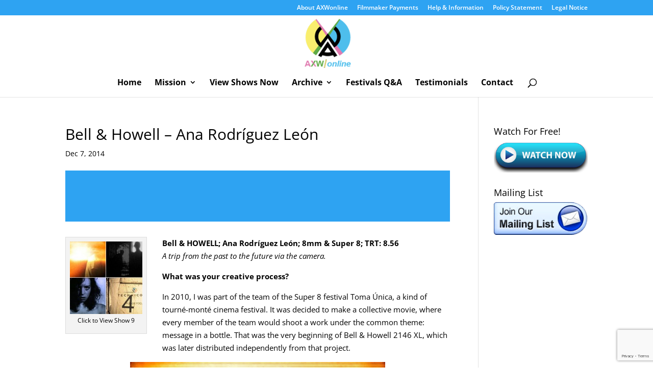

--- FILE ---
content_type: text/html; charset=utf-8
request_url: https://www.google.com/recaptcha/api2/anchor?ar=1&k=6LdUGYgUAAAAAMxaa0jZ2CfVkEUH9Sy7RJiee3Z1&co=aHR0cHM6Ly9heHdvbmxpbmUuY29tOjQ0Mw..&hl=en&v=PoyoqOPhxBO7pBk68S4YbpHZ&size=invisible&anchor-ms=20000&execute-ms=30000&cb=c46o64q0u5s9
body_size: 48935
content:
<!DOCTYPE HTML><html dir="ltr" lang="en"><head><meta http-equiv="Content-Type" content="text/html; charset=UTF-8">
<meta http-equiv="X-UA-Compatible" content="IE=edge">
<title>reCAPTCHA</title>
<style type="text/css">
/* cyrillic-ext */
@font-face {
  font-family: 'Roboto';
  font-style: normal;
  font-weight: 400;
  font-stretch: 100%;
  src: url(//fonts.gstatic.com/s/roboto/v48/KFO7CnqEu92Fr1ME7kSn66aGLdTylUAMa3GUBHMdazTgWw.woff2) format('woff2');
  unicode-range: U+0460-052F, U+1C80-1C8A, U+20B4, U+2DE0-2DFF, U+A640-A69F, U+FE2E-FE2F;
}
/* cyrillic */
@font-face {
  font-family: 'Roboto';
  font-style: normal;
  font-weight: 400;
  font-stretch: 100%;
  src: url(//fonts.gstatic.com/s/roboto/v48/KFO7CnqEu92Fr1ME7kSn66aGLdTylUAMa3iUBHMdazTgWw.woff2) format('woff2');
  unicode-range: U+0301, U+0400-045F, U+0490-0491, U+04B0-04B1, U+2116;
}
/* greek-ext */
@font-face {
  font-family: 'Roboto';
  font-style: normal;
  font-weight: 400;
  font-stretch: 100%;
  src: url(//fonts.gstatic.com/s/roboto/v48/KFO7CnqEu92Fr1ME7kSn66aGLdTylUAMa3CUBHMdazTgWw.woff2) format('woff2');
  unicode-range: U+1F00-1FFF;
}
/* greek */
@font-face {
  font-family: 'Roboto';
  font-style: normal;
  font-weight: 400;
  font-stretch: 100%;
  src: url(//fonts.gstatic.com/s/roboto/v48/KFO7CnqEu92Fr1ME7kSn66aGLdTylUAMa3-UBHMdazTgWw.woff2) format('woff2');
  unicode-range: U+0370-0377, U+037A-037F, U+0384-038A, U+038C, U+038E-03A1, U+03A3-03FF;
}
/* math */
@font-face {
  font-family: 'Roboto';
  font-style: normal;
  font-weight: 400;
  font-stretch: 100%;
  src: url(//fonts.gstatic.com/s/roboto/v48/KFO7CnqEu92Fr1ME7kSn66aGLdTylUAMawCUBHMdazTgWw.woff2) format('woff2');
  unicode-range: U+0302-0303, U+0305, U+0307-0308, U+0310, U+0312, U+0315, U+031A, U+0326-0327, U+032C, U+032F-0330, U+0332-0333, U+0338, U+033A, U+0346, U+034D, U+0391-03A1, U+03A3-03A9, U+03B1-03C9, U+03D1, U+03D5-03D6, U+03F0-03F1, U+03F4-03F5, U+2016-2017, U+2034-2038, U+203C, U+2040, U+2043, U+2047, U+2050, U+2057, U+205F, U+2070-2071, U+2074-208E, U+2090-209C, U+20D0-20DC, U+20E1, U+20E5-20EF, U+2100-2112, U+2114-2115, U+2117-2121, U+2123-214F, U+2190, U+2192, U+2194-21AE, U+21B0-21E5, U+21F1-21F2, U+21F4-2211, U+2213-2214, U+2216-22FF, U+2308-230B, U+2310, U+2319, U+231C-2321, U+2336-237A, U+237C, U+2395, U+239B-23B7, U+23D0, U+23DC-23E1, U+2474-2475, U+25AF, U+25B3, U+25B7, U+25BD, U+25C1, U+25CA, U+25CC, U+25FB, U+266D-266F, U+27C0-27FF, U+2900-2AFF, U+2B0E-2B11, U+2B30-2B4C, U+2BFE, U+3030, U+FF5B, U+FF5D, U+1D400-1D7FF, U+1EE00-1EEFF;
}
/* symbols */
@font-face {
  font-family: 'Roboto';
  font-style: normal;
  font-weight: 400;
  font-stretch: 100%;
  src: url(//fonts.gstatic.com/s/roboto/v48/KFO7CnqEu92Fr1ME7kSn66aGLdTylUAMaxKUBHMdazTgWw.woff2) format('woff2');
  unicode-range: U+0001-000C, U+000E-001F, U+007F-009F, U+20DD-20E0, U+20E2-20E4, U+2150-218F, U+2190, U+2192, U+2194-2199, U+21AF, U+21E6-21F0, U+21F3, U+2218-2219, U+2299, U+22C4-22C6, U+2300-243F, U+2440-244A, U+2460-24FF, U+25A0-27BF, U+2800-28FF, U+2921-2922, U+2981, U+29BF, U+29EB, U+2B00-2BFF, U+4DC0-4DFF, U+FFF9-FFFB, U+10140-1018E, U+10190-1019C, U+101A0, U+101D0-101FD, U+102E0-102FB, U+10E60-10E7E, U+1D2C0-1D2D3, U+1D2E0-1D37F, U+1F000-1F0FF, U+1F100-1F1AD, U+1F1E6-1F1FF, U+1F30D-1F30F, U+1F315, U+1F31C, U+1F31E, U+1F320-1F32C, U+1F336, U+1F378, U+1F37D, U+1F382, U+1F393-1F39F, U+1F3A7-1F3A8, U+1F3AC-1F3AF, U+1F3C2, U+1F3C4-1F3C6, U+1F3CA-1F3CE, U+1F3D4-1F3E0, U+1F3ED, U+1F3F1-1F3F3, U+1F3F5-1F3F7, U+1F408, U+1F415, U+1F41F, U+1F426, U+1F43F, U+1F441-1F442, U+1F444, U+1F446-1F449, U+1F44C-1F44E, U+1F453, U+1F46A, U+1F47D, U+1F4A3, U+1F4B0, U+1F4B3, U+1F4B9, U+1F4BB, U+1F4BF, U+1F4C8-1F4CB, U+1F4D6, U+1F4DA, U+1F4DF, U+1F4E3-1F4E6, U+1F4EA-1F4ED, U+1F4F7, U+1F4F9-1F4FB, U+1F4FD-1F4FE, U+1F503, U+1F507-1F50B, U+1F50D, U+1F512-1F513, U+1F53E-1F54A, U+1F54F-1F5FA, U+1F610, U+1F650-1F67F, U+1F687, U+1F68D, U+1F691, U+1F694, U+1F698, U+1F6AD, U+1F6B2, U+1F6B9-1F6BA, U+1F6BC, U+1F6C6-1F6CF, U+1F6D3-1F6D7, U+1F6E0-1F6EA, U+1F6F0-1F6F3, U+1F6F7-1F6FC, U+1F700-1F7FF, U+1F800-1F80B, U+1F810-1F847, U+1F850-1F859, U+1F860-1F887, U+1F890-1F8AD, U+1F8B0-1F8BB, U+1F8C0-1F8C1, U+1F900-1F90B, U+1F93B, U+1F946, U+1F984, U+1F996, U+1F9E9, U+1FA00-1FA6F, U+1FA70-1FA7C, U+1FA80-1FA89, U+1FA8F-1FAC6, U+1FACE-1FADC, U+1FADF-1FAE9, U+1FAF0-1FAF8, U+1FB00-1FBFF;
}
/* vietnamese */
@font-face {
  font-family: 'Roboto';
  font-style: normal;
  font-weight: 400;
  font-stretch: 100%;
  src: url(//fonts.gstatic.com/s/roboto/v48/KFO7CnqEu92Fr1ME7kSn66aGLdTylUAMa3OUBHMdazTgWw.woff2) format('woff2');
  unicode-range: U+0102-0103, U+0110-0111, U+0128-0129, U+0168-0169, U+01A0-01A1, U+01AF-01B0, U+0300-0301, U+0303-0304, U+0308-0309, U+0323, U+0329, U+1EA0-1EF9, U+20AB;
}
/* latin-ext */
@font-face {
  font-family: 'Roboto';
  font-style: normal;
  font-weight: 400;
  font-stretch: 100%;
  src: url(//fonts.gstatic.com/s/roboto/v48/KFO7CnqEu92Fr1ME7kSn66aGLdTylUAMa3KUBHMdazTgWw.woff2) format('woff2');
  unicode-range: U+0100-02BA, U+02BD-02C5, U+02C7-02CC, U+02CE-02D7, U+02DD-02FF, U+0304, U+0308, U+0329, U+1D00-1DBF, U+1E00-1E9F, U+1EF2-1EFF, U+2020, U+20A0-20AB, U+20AD-20C0, U+2113, U+2C60-2C7F, U+A720-A7FF;
}
/* latin */
@font-face {
  font-family: 'Roboto';
  font-style: normal;
  font-weight: 400;
  font-stretch: 100%;
  src: url(//fonts.gstatic.com/s/roboto/v48/KFO7CnqEu92Fr1ME7kSn66aGLdTylUAMa3yUBHMdazQ.woff2) format('woff2');
  unicode-range: U+0000-00FF, U+0131, U+0152-0153, U+02BB-02BC, U+02C6, U+02DA, U+02DC, U+0304, U+0308, U+0329, U+2000-206F, U+20AC, U+2122, U+2191, U+2193, U+2212, U+2215, U+FEFF, U+FFFD;
}
/* cyrillic-ext */
@font-face {
  font-family: 'Roboto';
  font-style: normal;
  font-weight: 500;
  font-stretch: 100%;
  src: url(//fonts.gstatic.com/s/roboto/v48/KFO7CnqEu92Fr1ME7kSn66aGLdTylUAMa3GUBHMdazTgWw.woff2) format('woff2');
  unicode-range: U+0460-052F, U+1C80-1C8A, U+20B4, U+2DE0-2DFF, U+A640-A69F, U+FE2E-FE2F;
}
/* cyrillic */
@font-face {
  font-family: 'Roboto';
  font-style: normal;
  font-weight: 500;
  font-stretch: 100%;
  src: url(//fonts.gstatic.com/s/roboto/v48/KFO7CnqEu92Fr1ME7kSn66aGLdTylUAMa3iUBHMdazTgWw.woff2) format('woff2');
  unicode-range: U+0301, U+0400-045F, U+0490-0491, U+04B0-04B1, U+2116;
}
/* greek-ext */
@font-face {
  font-family: 'Roboto';
  font-style: normal;
  font-weight: 500;
  font-stretch: 100%;
  src: url(//fonts.gstatic.com/s/roboto/v48/KFO7CnqEu92Fr1ME7kSn66aGLdTylUAMa3CUBHMdazTgWw.woff2) format('woff2');
  unicode-range: U+1F00-1FFF;
}
/* greek */
@font-face {
  font-family: 'Roboto';
  font-style: normal;
  font-weight: 500;
  font-stretch: 100%;
  src: url(//fonts.gstatic.com/s/roboto/v48/KFO7CnqEu92Fr1ME7kSn66aGLdTylUAMa3-UBHMdazTgWw.woff2) format('woff2');
  unicode-range: U+0370-0377, U+037A-037F, U+0384-038A, U+038C, U+038E-03A1, U+03A3-03FF;
}
/* math */
@font-face {
  font-family: 'Roboto';
  font-style: normal;
  font-weight: 500;
  font-stretch: 100%;
  src: url(//fonts.gstatic.com/s/roboto/v48/KFO7CnqEu92Fr1ME7kSn66aGLdTylUAMawCUBHMdazTgWw.woff2) format('woff2');
  unicode-range: U+0302-0303, U+0305, U+0307-0308, U+0310, U+0312, U+0315, U+031A, U+0326-0327, U+032C, U+032F-0330, U+0332-0333, U+0338, U+033A, U+0346, U+034D, U+0391-03A1, U+03A3-03A9, U+03B1-03C9, U+03D1, U+03D5-03D6, U+03F0-03F1, U+03F4-03F5, U+2016-2017, U+2034-2038, U+203C, U+2040, U+2043, U+2047, U+2050, U+2057, U+205F, U+2070-2071, U+2074-208E, U+2090-209C, U+20D0-20DC, U+20E1, U+20E5-20EF, U+2100-2112, U+2114-2115, U+2117-2121, U+2123-214F, U+2190, U+2192, U+2194-21AE, U+21B0-21E5, U+21F1-21F2, U+21F4-2211, U+2213-2214, U+2216-22FF, U+2308-230B, U+2310, U+2319, U+231C-2321, U+2336-237A, U+237C, U+2395, U+239B-23B7, U+23D0, U+23DC-23E1, U+2474-2475, U+25AF, U+25B3, U+25B7, U+25BD, U+25C1, U+25CA, U+25CC, U+25FB, U+266D-266F, U+27C0-27FF, U+2900-2AFF, U+2B0E-2B11, U+2B30-2B4C, U+2BFE, U+3030, U+FF5B, U+FF5D, U+1D400-1D7FF, U+1EE00-1EEFF;
}
/* symbols */
@font-face {
  font-family: 'Roboto';
  font-style: normal;
  font-weight: 500;
  font-stretch: 100%;
  src: url(//fonts.gstatic.com/s/roboto/v48/KFO7CnqEu92Fr1ME7kSn66aGLdTylUAMaxKUBHMdazTgWw.woff2) format('woff2');
  unicode-range: U+0001-000C, U+000E-001F, U+007F-009F, U+20DD-20E0, U+20E2-20E4, U+2150-218F, U+2190, U+2192, U+2194-2199, U+21AF, U+21E6-21F0, U+21F3, U+2218-2219, U+2299, U+22C4-22C6, U+2300-243F, U+2440-244A, U+2460-24FF, U+25A0-27BF, U+2800-28FF, U+2921-2922, U+2981, U+29BF, U+29EB, U+2B00-2BFF, U+4DC0-4DFF, U+FFF9-FFFB, U+10140-1018E, U+10190-1019C, U+101A0, U+101D0-101FD, U+102E0-102FB, U+10E60-10E7E, U+1D2C0-1D2D3, U+1D2E0-1D37F, U+1F000-1F0FF, U+1F100-1F1AD, U+1F1E6-1F1FF, U+1F30D-1F30F, U+1F315, U+1F31C, U+1F31E, U+1F320-1F32C, U+1F336, U+1F378, U+1F37D, U+1F382, U+1F393-1F39F, U+1F3A7-1F3A8, U+1F3AC-1F3AF, U+1F3C2, U+1F3C4-1F3C6, U+1F3CA-1F3CE, U+1F3D4-1F3E0, U+1F3ED, U+1F3F1-1F3F3, U+1F3F5-1F3F7, U+1F408, U+1F415, U+1F41F, U+1F426, U+1F43F, U+1F441-1F442, U+1F444, U+1F446-1F449, U+1F44C-1F44E, U+1F453, U+1F46A, U+1F47D, U+1F4A3, U+1F4B0, U+1F4B3, U+1F4B9, U+1F4BB, U+1F4BF, U+1F4C8-1F4CB, U+1F4D6, U+1F4DA, U+1F4DF, U+1F4E3-1F4E6, U+1F4EA-1F4ED, U+1F4F7, U+1F4F9-1F4FB, U+1F4FD-1F4FE, U+1F503, U+1F507-1F50B, U+1F50D, U+1F512-1F513, U+1F53E-1F54A, U+1F54F-1F5FA, U+1F610, U+1F650-1F67F, U+1F687, U+1F68D, U+1F691, U+1F694, U+1F698, U+1F6AD, U+1F6B2, U+1F6B9-1F6BA, U+1F6BC, U+1F6C6-1F6CF, U+1F6D3-1F6D7, U+1F6E0-1F6EA, U+1F6F0-1F6F3, U+1F6F7-1F6FC, U+1F700-1F7FF, U+1F800-1F80B, U+1F810-1F847, U+1F850-1F859, U+1F860-1F887, U+1F890-1F8AD, U+1F8B0-1F8BB, U+1F8C0-1F8C1, U+1F900-1F90B, U+1F93B, U+1F946, U+1F984, U+1F996, U+1F9E9, U+1FA00-1FA6F, U+1FA70-1FA7C, U+1FA80-1FA89, U+1FA8F-1FAC6, U+1FACE-1FADC, U+1FADF-1FAE9, U+1FAF0-1FAF8, U+1FB00-1FBFF;
}
/* vietnamese */
@font-face {
  font-family: 'Roboto';
  font-style: normal;
  font-weight: 500;
  font-stretch: 100%;
  src: url(//fonts.gstatic.com/s/roboto/v48/KFO7CnqEu92Fr1ME7kSn66aGLdTylUAMa3OUBHMdazTgWw.woff2) format('woff2');
  unicode-range: U+0102-0103, U+0110-0111, U+0128-0129, U+0168-0169, U+01A0-01A1, U+01AF-01B0, U+0300-0301, U+0303-0304, U+0308-0309, U+0323, U+0329, U+1EA0-1EF9, U+20AB;
}
/* latin-ext */
@font-face {
  font-family: 'Roboto';
  font-style: normal;
  font-weight: 500;
  font-stretch: 100%;
  src: url(//fonts.gstatic.com/s/roboto/v48/KFO7CnqEu92Fr1ME7kSn66aGLdTylUAMa3KUBHMdazTgWw.woff2) format('woff2');
  unicode-range: U+0100-02BA, U+02BD-02C5, U+02C7-02CC, U+02CE-02D7, U+02DD-02FF, U+0304, U+0308, U+0329, U+1D00-1DBF, U+1E00-1E9F, U+1EF2-1EFF, U+2020, U+20A0-20AB, U+20AD-20C0, U+2113, U+2C60-2C7F, U+A720-A7FF;
}
/* latin */
@font-face {
  font-family: 'Roboto';
  font-style: normal;
  font-weight: 500;
  font-stretch: 100%;
  src: url(//fonts.gstatic.com/s/roboto/v48/KFO7CnqEu92Fr1ME7kSn66aGLdTylUAMa3yUBHMdazQ.woff2) format('woff2');
  unicode-range: U+0000-00FF, U+0131, U+0152-0153, U+02BB-02BC, U+02C6, U+02DA, U+02DC, U+0304, U+0308, U+0329, U+2000-206F, U+20AC, U+2122, U+2191, U+2193, U+2212, U+2215, U+FEFF, U+FFFD;
}
/* cyrillic-ext */
@font-face {
  font-family: 'Roboto';
  font-style: normal;
  font-weight: 900;
  font-stretch: 100%;
  src: url(//fonts.gstatic.com/s/roboto/v48/KFO7CnqEu92Fr1ME7kSn66aGLdTylUAMa3GUBHMdazTgWw.woff2) format('woff2');
  unicode-range: U+0460-052F, U+1C80-1C8A, U+20B4, U+2DE0-2DFF, U+A640-A69F, U+FE2E-FE2F;
}
/* cyrillic */
@font-face {
  font-family: 'Roboto';
  font-style: normal;
  font-weight: 900;
  font-stretch: 100%;
  src: url(//fonts.gstatic.com/s/roboto/v48/KFO7CnqEu92Fr1ME7kSn66aGLdTylUAMa3iUBHMdazTgWw.woff2) format('woff2');
  unicode-range: U+0301, U+0400-045F, U+0490-0491, U+04B0-04B1, U+2116;
}
/* greek-ext */
@font-face {
  font-family: 'Roboto';
  font-style: normal;
  font-weight: 900;
  font-stretch: 100%;
  src: url(//fonts.gstatic.com/s/roboto/v48/KFO7CnqEu92Fr1ME7kSn66aGLdTylUAMa3CUBHMdazTgWw.woff2) format('woff2');
  unicode-range: U+1F00-1FFF;
}
/* greek */
@font-face {
  font-family: 'Roboto';
  font-style: normal;
  font-weight: 900;
  font-stretch: 100%;
  src: url(//fonts.gstatic.com/s/roboto/v48/KFO7CnqEu92Fr1ME7kSn66aGLdTylUAMa3-UBHMdazTgWw.woff2) format('woff2');
  unicode-range: U+0370-0377, U+037A-037F, U+0384-038A, U+038C, U+038E-03A1, U+03A3-03FF;
}
/* math */
@font-face {
  font-family: 'Roboto';
  font-style: normal;
  font-weight: 900;
  font-stretch: 100%;
  src: url(//fonts.gstatic.com/s/roboto/v48/KFO7CnqEu92Fr1ME7kSn66aGLdTylUAMawCUBHMdazTgWw.woff2) format('woff2');
  unicode-range: U+0302-0303, U+0305, U+0307-0308, U+0310, U+0312, U+0315, U+031A, U+0326-0327, U+032C, U+032F-0330, U+0332-0333, U+0338, U+033A, U+0346, U+034D, U+0391-03A1, U+03A3-03A9, U+03B1-03C9, U+03D1, U+03D5-03D6, U+03F0-03F1, U+03F4-03F5, U+2016-2017, U+2034-2038, U+203C, U+2040, U+2043, U+2047, U+2050, U+2057, U+205F, U+2070-2071, U+2074-208E, U+2090-209C, U+20D0-20DC, U+20E1, U+20E5-20EF, U+2100-2112, U+2114-2115, U+2117-2121, U+2123-214F, U+2190, U+2192, U+2194-21AE, U+21B0-21E5, U+21F1-21F2, U+21F4-2211, U+2213-2214, U+2216-22FF, U+2308-230B, U+2310, U+2319, U+231C-2321, U+2336-237A, U+237C, U+2395, U+239B-23B7, U+23D0, U+23DC-23E1, U+2474-2475, U+25AF, U+25B3, U+25B7, U+25BD, U+25C1, U+25CA, U+25CC, U+25FB, U+266D-266F, U+27C0-27FF, U+2900-2AFF, U+2B0E-2B11, U+2B30-2B4C, U+2BFE, U+3030, U+FF5B, U+FF5D, U+1D400-1D7FF, U+1EE00-1EEFF;
}
/* symbols */
@font-face {
  font-family: 'Roboto';
  font-style: normal;
  font-weight: 900;
  font-stretch: 100%;
  src: url(//fonts.gstatic.com/s/roboto/v48/KFO7CnqEu92Fr1ME7kSn66aGLdTylUAMaxKUBHMdazTgWw.woff2) format('woff2');
  unicode-range: U+0001-000C, U+000E-001F, U+007F-009F, U+20DD-20E0, U+20E2-20E4, U+2150-218F, U+2190, U+2192, U+2194-2199, U+21AF, U+21E6-21F0, U+21F3, U+2218-2219, U+2299, U+22C4-22C6, U+2300-243F, U+2440-244A, U+2460-24FF, U+25A0-27BF, U+2800-28FF, U+2921-2922, U+2981, U+29BF, U+29EB, U+2B00-2BFF, U+4DC0-4DFF, U+FFF9-FFFB, U+10140-1018E, U+10190-1019C, U+101A0, U+101D0-101FD, U+102E0-102FB, U+10E60-10E7E, U+1D2C0-1D2D3, U+1D2E0-1D37F, U+1F000-1F0FF, U+1F100-1F1AD, U+1F1E6-1F1FF, U+1F30D-1F30F, U+1F315, U+1F31C, U+1F31E, U+1F320-1F32C, U+1F336, U+1F378, U+1F37D, U+1F382, U+1F393-1F39F, U+1F3A7-1F3A8, U+1F3AC-1F3AF, U+1F3C2, U+1F3C4-1F3C6, U+1F3CA-1F3CE, U+1F3D4-1F3E0, U+1F3ED, U+1F3F1-1F3F3, U+1F3F5-1F3F7, U+1F408, U+1F415, U+1F41F, U+1F426, U+1F43F, U+1F441-1F442, U+1F444, U+1F446-1F449, U+1F44C-1F44E, U+1F453, U+1F46A, U+1F47D, U+1F4A3, U+1F4B0, U+1F4B3, U+1F4B9, U+1F4BB, U+1F4BF, U+1F4C8-1F4CB, U+1F4D6, U+1F4DA, U+1F4DF, U+1F4E3-1F4E6, U+1F4EA-1F4ED, U+1F4F7, U+1F4F9-1F4FB, U+1F4FD-1F4FE, U+1F503, U+1F507-1F50B, U+1F50D, U+1F512-1F513, U+1F53E-1F54A, U+1F54F-1F5FA, U+1F610, U+1F650-1F67F, U+1F687, U+1F68D, U+1F691, U+1F694, U+1F698, U+1F6AD, U+1F6B2, U+1F6B9-1F6BA, U+1F6BC, U+1F6C6-1F6CF, U+1F6D3-1F6D7, U+1F6E0-1F6EA, U+1F6F0-1F6F3, U+1F6F7-1F6FC, U+1F700-1F7FF, U+1F800-1F80B, U+1F810-1F847, U+1F850-1F859, U+1F860-1F887, U+1F890-1F8AD, U+1F8B0-1F8BB, U+1F8C0-1F8C1, U+1F900-1F90B, U+1F93B, U+1F946, U+1F984, U+1F996, U+1F9E9, U+1FA00-1FA6F, U+1FA70-1FA7C, U+1FA80-1FA89, U+1FA8F-1FAC6, U+1FACE-1FADC, U+1FADF-1FAE9, U+1FAF0-1FAF8, U+1FB00-1FBFF;
}
/* vietnamese */
@font-face {
  font-family: 'Roboto';
  font-style: normal;
  font-weight: 900;
  font-stretch: 100%;
  src: url(//fonts.gstatic.com/s/roboto/v48/KFO7CnqEu92Fr1ME7kSn66aGLdTylUAMa3OUBHMdazTgWw.woff2) format('woff2');
  unicode-range: U+0102-0103, U+0110-0111, U+0128-0129, U+0168-0169, U+01A0-01A1, U+01AF-01B0, U+0300-0301, U+0303-0304, U+0308-0309, U+0323, U+0329, U+1EA0-1EF9, U+20AB;
}
/* latin-ext */
@font-face {
  font-family: 'Roboto';
  font-style: normal;
  font-weight: 900;
  font-stretch: 100%;
  src: url(//fonts.gstatic.com/s/roboto/v48/KFO7CnqEu92Fr1ME7kSn66aGLdTylUAMa3KUBHMdazTgWw.woff2) format('woff2');
  unicode-range: U+0100-02BA, U+02BD-02C5, U+02C7-02CC, U+02CE-02D7, U+02DD-02FF, U+0304, U+0308, U+0329, U+1D00-1DBF, U+1E00-1E9F, U+1EF2-1EFF, U+2020, U+20A0-20AB, U+20AD-20C0, U+2113, U+2C60-2C7F, U+A720-A7FF;
}
/* latin */
@font-face {
  font-family: 'Roboto';
  font-style: normal;
  font-weight: 900;
  font-stretch: 100%;
  src: url(//fonts.gstatic.com/s/roboto/v48/KFO7CnqEu92Fr1ME7kSn66aGLdTylUAMa3yUBHMdazQ.woff2) format('woff2');
  unicode-range: U+0000-00FF, U+0131, U+0152-0153, U+02BB-02BC, U+02C6, U+02DA, U+02DC, U+0304, U+0308, U+0329, U+2000-206F, U+20AC, U+2122, U+2191, U+2193, U+2212, U+2215, U+FEFF, U+FFFD;
}

</style>
<link rel="stylesheet" type="text/css" href="https://www.gstatic.com/recaptcha/releases/PoyoqOPhxBO7pBk68S4YbpHZ/styles__ltr.css">
<script nonce="TLLYsp4t_hgRCANgEnPZCg" type="text/javascript">window['__recaptcha_api'] = 'https://www.google.com/recaptcha/api2/';</script>
<script type="text/javascript" src="https://www.gstatic.com/recaptcha/releases/PoyoqOPhxBO7pBk68S4YbpHZ/recaptcha__en.js" nonce="TLLYsp4t_hgRCANgEnPZCg">
      
    </script></head>
<body><div id="rc-anchor-alert" class="rc-anchor-alert"></div>
<input type="hidden" id="recaptcha-token" value="[base64]">
<script type="text/javascript" nonce="TLLYsp4t_hgRCANgEnPZCg">
      recaptcha.anchor.Main.init("[\x22ainput\x22,[\x22bgdata\x22,\x22\x22,\[base64]/[base64]/[base64]/[base64]/[base64]/[base64]/KGcoTywyNTMsTy5PKSxVRyhPLEMpKTpnKE8sMjUzLEMpLE8pKSxsKSksTykpfSxieT1mdW5jdGlvbihDLE8sdSxsKXtmb3IobD0odT1SKEMpLDApO08+MDtPLS0pbD1sPDw4fFooQyk7ZyhDLHUsbCl9LFVHPWZ1bmN0aW9uKEMsTyl7Qy5pLmxlbmd0aD4xMDQ/[base64]/[base64]/[base64]/[base64]/[base64]/[base64]/[base64]\\u003d\x22,\[base64]\\u003d\x22,\x22w4cew71sw41tw4w4woLDg8OOTcOjbsKzwozCiMOnwpR/[base64]/b07DnHMFw5kjVcOEw55wDMKgfMOLOgtbw5DDiTbCg13CilbDiWzCsEbDglAKUjjCjmnDhFFLRcOmwpoDwrd3wpgxwrdOw4FtbcOoNDLDqF5hB8KUw7M2czF+wrJXC8K4w4plw7bCtcO+wqtMHcOVwq8MP8Kdwq/DlMKow7bCpjlrwoDCpj0GG8KJCcKvWcKqw6t4wqwvw6VFVFfCrcOGE33CvsKoMF1lw6zDkjwmUjTCiMOxw6QdwroLOxR/V8OwwqjDmEXDkMOcZsKpSMKGC8OIcm7CrMORw4/DqSIHw5bDv8KJwqXDjSxTwrjCocK/wrREw7Z7w63Dt0cEK2HCh8OVSMO3w4ZDw5HDvjfCsl88w4Juw47Cji3DnCR1H8O4E0vDi8KODzLDqxgyGsK/wo3DgcKBd8K2NGdaw75dEcK0w57ClcKLw4LCncKhbSQjwrrCvANuBcKbw6TChgk9FjHDiMK0wpAKw4PDtmB0CMKKwrzCuTXDoU1QwozDu8Oxw4DCscOIw7V+c8O0aEAacMO/VVxvDgNzw4TDgTttwpBZwptHw6nDrxhHwpPCmi44wr1Lwp9xfTLDk8KhwoREw6VeHQ9ew6Bdw6XCnMKzNARWBl3Dn0DCh8KDwoLDlykHw64Ew5fDnR3DgMKew6zCo2Bkw7BEw58PUMKiwrXDvDzDmmM6Vm1+wrHCkADDgiXCuSdpwqHCnQLCrUs9w6c/[base64]/PsKHZ8KFw59RwrPDqMOzwq8Aw7/Cs8KPw4LCpSLDsW9+UsO/[base64]/Cs8ORwo9vYR4UDMOXX0o5wpXCjQsnXRRJcMOcb8KhwrrDlBQfwqfDrjpuw6zDs8OMwoVmwrnCqnrCoFvCuMKFZMKmDcO1w5ALwrJvwpvCjMOyZkRraGfCvcK0w6hqw6XChDofw5RXCcK8wp/DqcKGLsKLwrLCicK+wpEUw4h+EXlawqVEDg7Cj3fDs8OEPAzDlW/DnEF2E8OFwpjDiH49wqTCusKFCkxfw7fDtMOwacK9CyHChRzCpCY6wr9lVBvCucOHw6E/WHTDiDLDsMOeBRLDssOhBx9uK8KeGCVMwq/[base64]/DnizCm8KXTMOGwr0Mw4XDg8OdJRnCiXzCg3HCsQTCoMOCcsOEd8KzW13DvsKvw6HChsOZWsKQw7vCpsK7a8KKQcKNBcOqwph/[base64]/Dh8OiwprCqwBiwrXCrMO4PsOgwr/DucOKw5Zqw7TCocKew40wwpLCr8OYw5N8w6DCt0QuwobCv8Knw5FRw5Ahw7QAAMOJdTzDgVjDlcKFwr4GwpPDo8O/flPCmsKXwpPCqmFNGcK9woVdwpjCpsKCd8KZJBPCsATCmSrDukoOHcKHWwvCh8Kuwo9dwoMba8K+woPCpjPDucOYKUXCgns8CcKKUsKeImrCghHCrVvDgVl0WcKywr/Dt2N2OUpofjFLd21tw6p9Ow/DnnfDssKnw6jCuX0ecVfDsBckA27ClMOlwrQ8SsKICEwVwrhpRnV+wpnDl8OGw6XChwgKwphRTwQdwphew7jCnDJ8wq5lG8O6wq/ClMOCw5w5w58NAMOLwrPDt8KNEMOTwqDCoFvDqg/[base64]/[base64]/EgPCjVrDnH/DksKnwojDk8OkwoojwpIMYynDjw3CoXfCpxLDssOKw5RzC8KuwrRsYMOLEMOrAcKbw7nCs8Klw413wpZRw4TDqxQww4YHwrPDlzFUecOtIMOxw6PDicKVAxZkwpnDqBYQWxdyYDTDl8OoDcK/OC4wXMOUX8Kaw7PDjMObw4jDhMK6Z2rDm8KQU8O3w6jDssOLV2TCpGoCw5XCmcKJfibCscOAwpnCiyjCk8K9K8OIdMKrMMKgw4PDnMOGOMKSw5dPw5gaeMKzwqBTw6oOPgw1wqFFw7DCicOewqdRw5/CtcOTwq0Cw7vDjUfCkcOIwoLDrjtIYMOXwqXDjXhuwp97bsObwqQuCsO/UBssw5RFO8O3IUscw5AYwr9Iw7B0RQd1EjPDjMOVVCLCihAtw7rDksONw6/DtlnDi2bChcKhwp0lw4DDsjVkBMOSwq8gw4DDij/[base64]/[base64]/w4nDhcKFGMOxc2cIw4/[base64]/[base64]/CpwQKw6nDhMOQIgLClQUbw6sRw6vDsMO3w7MawqnCklYlw68aw71OMEjCkcK+E8OkOcKpEMObXsK3ZE1GayZ+XW7CrsOEw4jCm0V4woZZwprDvsOaUsK/[base64]/RcO7R8KcODLDoMOCwpfCsWhPDsKZdAAXwovDrsKuMsK9UsKKwp98woLClh4Cwotgb23Djkosw6kvFUvCmcOfUG1nXELCrMOrQH3Dn2TDu0QnRAQLw7zCp03DhjFVw7bChzcOwr86wq4OGsOmw7Z3LW/[base64]/Du8OcDMOOw4HDgzUZw4vDr8OPf0jDjQ9Yw68QQcKtYcOEAgBNJ8OpwoPDg8OKYwptTE1gw5bCvHPCvmPDh8OwZxc7AcKqMcO4wo1ZAsOsw6jCpAjDqxPCrhbChkIawrUudBlYw7jCtcKVRDrDpcOiw47Ckmt/wrEcw4rDiC3CmMKWLcKxw7HDhMKuw5HCmXrDg8OHwrxpP3LDmsKBwoHDsAFKw45nGBrDogV3d8KKw6LDvltQw4ZuIhXDl8K4dW5cYGEKw7HChsOvV2bDgzBbwpUqw7/Dl8OtScKIIsKwwrxXw6dsNcKhwqjCmcO1UwDCpgLDpQMKwrPCniJ6TcK5RAB1O0Bowp7CuMKNDS5TVj/CoMKvwoJxw7jCncO/XcKKSMKmw6TChg4DG3TDsTo6woQsw7rDssOsRShRwqHCk3FDw43Cg8OPOcOjUcKVeh0uw7vDrwzDjkLCvF0tQsOww7QLJXAzw4QOeynCo1A1dcKNw7PCvh5vw6jCrzfCncOiw6zDhTPDtsKQP8KSw4XDoy3DgsOxwrfCkkTCtyZQwophwpM/Fm7CkMOBw4nDkcOrdcO8ECjCksOLVCk1w51cTzvDjiPCu3w7KcOJWHDDh1rCg8KqwpLCpcKaeW42wrPDsMO8wr8dw6E/w5HDlAzCnsKEw4h7w5dBw6Vsw5xeAsKqCWbDk8OQwoPDvsOOasKrw5LDoT40U8OoaHfDgHxnfMKEJsO9w6FnX2tNwrg3woTDjcOdTmfCr8KDOMOmMsOww5rCjXFcWcKpwoQ2E3LCjzrCrCnDg8KcwoVOW3PCmsKjwpTDmkZLWsO+wq7DlcK9aGLDjsKfw680R2l/wr8GwrPDmMO3LsOuw7DClcK0w5E6w5xewp0ow5PDg8KlZcOIaUbCu8KvRGwFHmrCogBZYyvCjMKJUMKnwpwPwoxGwo1SwpDCrcKDwoc5w6jCrsKgwo86w5HDtsKDwqAdI8KSM8OvW8KUDGR5VkfCpsOscMK8w4nDocOow7LCmGAzwq7ChGgMaHLCtHTDuk/CusOYQgPChsKMHDIcw6LDjcKawphvcMKzw783w7QZwqIuESltd8K1wodXwp3Dm07DrsKOHyzClT3Dn8K/wp5URWpQNiLCn8OgH8O9TcOsVsKGw7ggwqfCqMOAJsOJwoJkOsOTFl7DqiJhwojCtMOGw5svw7XCvcKAwpcyY8KcScKDCMKmU8OuACLDtFJGw6JkworDkHBVw7PDrsKUworDskgHbMOowoQoRHs6w59Aw6JPeMKiZ8KRw6fDgQQ2W8K/[base64]/NcKMwopDGQkNScKYwpJ8FFIZagEywpXDicOITcKXF8OcNhzCrCXDv8OiXsKMK21aw7XDkMOaVcO/wpYRbsKdP0jClMOEw7vCrWnCvzp1wr3CiMOow50PTXVQE8K+IkbCkj7ClnVBwpfDkcODwo/[base64]/CisKww7PChBjDuG3CqsOzw5NfXcOxV3hCUsK0KcKoNsKZC0UhGsOnwr4pCXvCiMKeSMOnw5BYwpQRbFd6w4BewrTDsMKPacOPwrAsw6jDm8KFwo/DkEoORMK0wo/DmXHDnMKDw78OwoV/wrrClsONw67CvW5iwqpDwoRXw6DCnDrCgnRuRSZ+SMONw75WWcOowq/CjWPDnsKZw5dFSMK7XHfClsKAOBAKQjoqw71awph6Y1nDkMKydFXCqsKxL1YFwoxjFMOrw6/CiT3Ct17ClyrDnsK9wobCuMOVf8K8SW/Dn05Pw4lrYMOgw4ctwrdQO8OsCkHDg8KRRsOcw6TCusKgXUdGCMKnw7TDpWxrwrrCv0HChcO6EMO3PDbDqUfDkAnCqMK5CH/DlQ07woUjAF1MFMOaw6ZEOsKlw6DCplvCgXPDr8KFw7bDpHFdw5vDrwh9FsKCw63DljTCkhB6w4/ClW8QwoXCnsOGRcONdMKNw6/CiV11US3DuVxPwqc0WiXCh00Jw6nCl8O/R0Npwqh9wphAwqkVw7I6DsORQcOKwq5JwrgMWXPChHYgBcOBwrnCsCxwwpUtwq3DtMOfB8KDP8OnHWQuwrk4w4rCpcOJZMKHCEBZH8KfMBXDpBTDt1/[base64]/CqMOTwqfDhl/ChBZjKUzDnBk1AsKuw73DnDjDgcOfNA3CnCZLAmpQScKuWWXCscO6wotIwqMow6ANIcKYwqfDt8OCwo/DmGLCpm4RIsKwOsOuH1XDkcONQwQsacOVc2dSER7DjcOJwqzCtG/CjcKTw44qwoMrwpw8w5UgFQ7DmcKCHcKUTMOhHMK/HcO7woc5wpEBcSJaahEdw7LDtmvDokxmwqHCo8OWbX0EIxHDjMKUHQlxMMK6DDDCqMKART0Dwr5MwqzCkcOYR0zChC/Dh8KlwqvChsO/[base64]/CnAUGYjjDoCk1wrUdEMO6JATDsBvDjMKtV2dqEFvCjzY/w5AZYU4vwpNQwqAzYwzDgcOqwq/Ci1wib8KvE8K9VMOJc1kJC8KDLcKRwrIEw4PCqTFoKA7DqGEWdcKGZWQifgoYQm0VIknDpkXDjTfDjBw9w6VVw4BUGMKyUQ5uLMKXw57DkMOgw7DCs319wqoVX8KSdsOMSHDCn1dew4JxI3HDrivCscO1w7HDmWdfdxDDpTJ7UsObwppzERc7XEFxFVASaF/Ch1jCsMKoBg/DhinDqzrCtV3DvjvDjCnCqm7DnMOoKMKiF07DvMKeQkwvMxpGJybCmGdsEyJWdcKsw7TDvcOpQMO3YMOqPMK1JC4vVCxww6jChsKzJ3xqwo/ConnDu8OIw6XDmnjCukw3w5pqwrQFDcOywoPCnV50w5bDjkzDgcOdIMOOwql8MMKRfBBPMsKkw7pOwr3DqTvDuMOxwoDDvMKdwoZAwprCglHDoMOmFsKrw4/ClcOgwpTCsF3CvVxgaH7CuTAbwrIxw7jCjR/Du8KTw7fCuxAvO8KLw5TDoMKmIsODwrw9w5XDmMOlw4jDpsOiwq/DiMOsPDUPZwJcw7pBD8K5HsKIdVdXBWUPw6zDucOww6RlwrjCqWoWw4EbwqPCmyLChxZKwqPDrCLCosKefQJeXRrCk8KSKMO5wrAYQMKnwq7CpAbClsK0CcO6HjHCkSI+woXDp3DCuBAVRcKWwoLDiDLChMOaJ8KhT1oEfcO7w701Kj/[base64]/DpRUOOcOkw6VWesKQcSrCokTCtDtRw6tqBQ/DlcOrwpQVwqDDh2XDnGlXFSV7LsKpU3cdw6htaMOAwo1vw4AKcEtww7Iww6/CmsO1aMKDw7TDpCTDi0V9S1/[base64]/Cu1fDm8KYwqTCrMOIwp8EfcOmT8O6dcKpAcKdwpYefsKOVARew4PDixc3w59Hw7PDijnDi8OKQcO0CznDt8Kkw4nDuwdEwphnLgILwp0dDcOlNsKdw69sDl1nwr1IZF/Co3w/Z8OZSE04L8OjwpHCtQBhcsO/W8KkV8O4BmXDqhHDu8OkwoHCm8KawpDDvsK7b8KBwq5HbMKGw6ovwp/CqCEzwqB1w7XDhwLDkTxrM8KRE8KbQQYwwqgUOsObC8OFJ1kqCEHCvgjDjGXDgCHDscOkNsOQwrHDgVQiwoojR8KODArCr8OFwoReawhHw5cxw71ocsOfwrAQKU/DlwM5wp4xwos7TXkGw6TDjcOEWnLCtRTCmcK/eMKjN8KJI0xDbMK/w6rCncKGwpNkZ8Kgw7RTLjQTcAfDuMKFwo5Hwo4tPMKcw4E3LGtxCgbDrRdewoLCvMKww5rCo0FXw7p6TEzCisOFD0J6wqnCisKDVzppPnrDqcOgw4Uuw7XDmMKSJl43wrdqUsONVsKaZibDgTAdw5wCw7DDu8KcGsODSzs0w7DCskVIw6fDgMOYwp3CuGsJbw/CksKEw5JhKFBiIMKTNgxyw5xtwpgPZX/DnMOnDcOFwq5fw4F6wp9iw7d8wpEyw6/ColbCjVY7H8OWDUM1ZMOXD8OLJzTCpWgnFWt8GwoqCMK1wohXw60Zw5vDssOkI8K5CMKqw4TCmcOrWWbDq8KLw4LDpAEYwoBEwqXCl8KwNcKIKMOSLS5CwoFvT8OZLigAwp/DtB7DrWlkwrprFhXDvMKiETZKORvDmcOowpkYMMKTw5rCu8OVw53DlUMEXFPCr8KjwqfDlGchwo/DpsOuwpoxwq3DocK/wqDDscKESjEowr/CllnDm0sywrrCgcK0wos3JMOHw4dLfcKewoYqC8Kvw6LCgMKXcMOAO8Kvw6TCuUfDrcKzwqUsI8OzC8K3WsOkw7TCosOJTMOmMCrDjgcKw4Zzw4TDucODYsOuPsOJGMOYTFQsbVDDqEfCm8OGARpPwrQKwoLDpRBlKQTDrURYRcKYNMOzw67CucOXwo/[base64]/Dqm51dRI0w5BFEik0WSrDvcK3wrtrFkxJeBUmwqPCkhHDqmPDg2/CoArDhcKMbQ0hw7DDogV6w7/CnsOFAmnDgsOJcsKUwqlhW8K+w4REMBLDjHLDjjjDrEtEwr9dw4Q8U8KNwrwSw5R5LAZEw4HCqzbDjn0Ow7tBXA7Cn8KdSgscwpsAfsO4a8OQwqjDmcKSQUNOwoc5wqc/TcOpwpQ1YsKdw7NKTMKhwoNcI8OuwowhCcKCUsOECsKLPsO/[base64]/DgQXCssOtaSg3AhTDosK0MMOFwqzDu8KDYRbCqznDvEQ8w4rDlMKvw5RSw6TDjlvDsVbDtjdrcSASIcKYdcOPaMO0wqYtw7A6dSjDnHQ5w6FfGV7DrMOFwp5EcMKPwocdb28Rwptzw7oSVcOKRRfDnkguYsKUHCQcN8K7woxOwobDicO6V3PChizCgk/[base64]/DrSrDv3bCpV/[base64]/DlsOJw4Q+AQjDt8OCTGpveMK6w77CksOxw4TDjMOkwrjDscODw53Cl1JLRcKuwotxWT8Ow6zDoivDj8Ogw53Dl8OLScOAwqLCncKxwq/DggJ4wqkwbcKVwotWwqpfw7rCrsOjUGnCvFPCgQhTwpkvP8O3worDisKSVsOJw6rCisK5w55OPCvDo8O4wrfCqMOSR33Dh1lVwqrCvS8uw7PCo2nDvH9kZHJRdcO8B0dDdELDuWDCm8Oyw7XCpcKFLl/DiUPCmDEDVwLCoMO5w5tiwoh4wp51wp50VTzCtF/[base64]/WmRHcz1/[base64]/wqQzLwjDt8OuBsONwoZ6wodnw4Q7OMKtSWNcwpVzw7ckF8K7w6bDpXMYcMOaFTRLwrfCv8OHwoU9w6Aiw6wfwpvDh8KBf8OcPMO8w792wobCgFbCvsObVEhyVcOHP8OlXgALUj7Cm8OmGMO/w6I/N8ODwpV4wpwPwpJvWcOWwqzCqsO6w7UVPMKWSsOKQyzDg8KLwq3DlMK1wq/Cgk0bW8Kmwp7CslURw4/DvcOpI8O8w7rCvMOlWXFVw7DCrjMVwqrCqsKVcHsgecOFZAbDucOmwrfDmi5gEsKpVUjCp8KzbzQlQMO4RXNQwrHCl2FSwoVeBCjDqMOwworDkMODw6jDlcOIXsO3w43CmMK8TMOhw7/DjsKmwpnDtkcaH8OtwpbCu8Opwpg4HRgUbsONw63DjQBXw4giw77DqmlDwqHDgUDCiMK+w7XDu8OZwoDDk8KtYcOPP8KDTsODw7R9w49uw7JYw5jCu8O9w5cEVcKpHmnCnALCsEPDssKBwrvCm3XCssKBSDN6ZhzDoCjDjMKoWMKzQX/CpcKlBnEyAMO9dV/[base64]/CrmA1F8OtGlHDvMKpNXHDkXVmPWTDoCjCn2DDs8KHw4ZEwqZOPCvDsiAKwobCmsKHw61FOsK2fzLDsj7Dp8Odw7AQbsOtw5JqRMOIwpDCpMO/wrjCrsOuwqF4w6Z1BcOJwrtSwqXCoCcbQMKTw43DiChgw6fDmsO+OgkZw5NywpbDosOwwpU0fMKmwpYDw7nDpMOuUsODRsO1w6NOBgDCtMKrw7RIAUjDsVXCqXogw77CkhU5wrHCgMKwF8KtBmAZwq7Cv8OwOWvDgcO9A3nCkRbCsiLCsX53XMO/[base64]/CoXhbwr7Dq8OXEQo+PsKBw5tvE3XDnlLCmMKpwow4wpvCmgLDrcKdw7wtd0Mnw4Maw6rCr8KtRMK8w5HCusOhw7k2woTDn8KFwo1LcsK4w6ALw4nCkjUJDAE9w5HDnCYaw7HClcK/IcOHwohmL8OUdMK9wp0Mwr/CpcOhwq/DiEDDmAvDsTLDpQ7Cm8OdDUbDrsO0w5BhfVnDtzHCjUPDkjTDiwtbwqXCuMK0J10BwokRw5TDl8KRwrA4D8KQbMKHw4c4wrh4QsKhw7rCq8Oww4McYMKocRTCuWzCksKicQ/[base64]/[base64]/[base64]/TMKBwqTDhMOmwq9MIk0Lw5zCl8K7w7JBf8Obc8K/wrpYfcOrwrxXw6fDpcOpfMOOwqjDj8K8EXbDvQDDp8Ksw5vCs8KrY2RDLsO+dMOOwoQGwowUJUICChhuwpDCl1LDv8KJLwvDlX/Di0t2ZGLDoAg5WMKYJsOxGXzCn3nDlcKKwodlwp8jBCLCuMKTw5YzOWfCqirDnWw9GMOyw5XDlzpiw73Dg8OkJ1k7w6vCocOibXXCr3YHw6tQacOcVMKAwpHDqFnCtcO2wr3Ck8K/wqZqKcOlwrjCjT0ow63DjMOfRwnCkyA7ASrCjV3DtMOKw6ZrLTPDg27DuMOmwr8awpjDsC3Dpgo4wr/CtAjCmsOKOXwoC2jCnGTDvMO5wr/DsMKObHXCo0bDisO7F8OEw6zCtCVmw5w7OcKOXilzQMOgw41+wpnDjGAAa8KFHA9Nw4bDt8O9wrjDtMKuwrnCksKuw6kwSMK8wpZRwqbCg8KhI2tWw7TDhcKbw7vChcK/QsKJw7cwN1F7w45PwqVJA399w6AUAsKNwqNRKxzDvyJdSHnCscOdw4nDh8O1wphPKh3CmQjCuDXDhcOdKXDCnQ7CpsKsw4pFwq7DssOQW8Kcwok9AFVfwo3Du8OaShxnfMKHe8OOeGnDiMOawo86IsOXMAsmwq7CisOzScO6w7zCl1zChEckYi0mOnLDssKFwq/CmBACWsONNMO8w4vDosOzA8O2w6wjAsODwpk0woFXwpHCicK/[base64]/[base64]/CjMOLwoTDu3x5dn9MXB7DiMOUJl01wr5Qa8OXw5h3XsOrBcK6w6rCpynDm8OswrjCsCBqw5nDl0PCu8Omf8KOw7nDlx1dw78+BcOkw7EXC0PCohZMacOnw4jCqcOww7PDtQR4wrdgeAXCuh/[base64]/CssOJw6oLw5ZhL8Kbwp/DlQTDrkVRw6Bzw58fw7jDpmceVVM6wqtzw5XChsK0RkkgecOYw4JgGWpfwoJ/[base64]/CMOxw4BPwp9Rw4jDusOBIEd/wpEBacOXwrRxw7rCrTbChE3CrF8QwqnCm11Zw4deE2/CnF3Cv8OTLMOcZxI2YsK3S8OePUHDijzCpcKFXivDscKBwoDCrzoFcMONc8OLw4AQYMKQw5PCiwstw6bCtMOfIh/DjRHCpcKrw4HDjSbDrkk/S8K+NyfDkVzCssOPw5UoSMKqSQESacKkw6fCmQPDtcK+XsOGw4/[base64]/Cg8KTIUJ7csO9wq/CicKawqbCvgh8AMOfCsKYADw/UDnCv1UWwq7CtcOwwr3CssKhw4zDhsKywo07wo3Dtxsiwr4BCBhOYsKqw4jDnTnCpwjCqQx6w63CicOXAEbCrgFEdEvDqlTCukgIwoRvw4PDsMK6w6HDqnXDuMKmw7XCqMOWw59TO8OWUsOkDBd2N2AmccK+wo9cwpN9wpgiw5ksw7NJw5A0w6/[base64]/Drh7CmwjCqMObLsK1fFV9FnHChsO2KH/DrMOsw5XCjMO7DxYDwr/DrSjDq8K/w5ZNw5QsBMK7NMK+csKeOS/Dkm/Cl8OYHUJLw4d3wqN0wrnDgntobm09OcKow7ZpQXLCmMKOQsOlRsKvw5ccw7XDnDLDmXTCoTzCg8OWCcKAWn91Am90IMK5TcKiBMO9IzYQw4zCqmnDvMOXWcKAwrPCkMOFwo9PQsKKwoLCuwTCisKBwqDCsA1zwpJdw67Dv8KCw5/CkW3DuTQKwpLCucKqw7IAwpHDsQgdwpjDiitcN8OsKsOKw4Ztw7Q1w5PCvMOSLhRfw7RXw5LComDCgV7Dj1bDu0g1w4BgSsKmR33DrAkcKicAGsKowoTCpk00w4XDpMK4w4rDhnkEZ1MJwr/DqmTDugY4JiccWMKVwrdAKcOlw6TDmCUHNcOIw6jCnMKqcsOdIcOnwoNIR8KwAi4YY8OAw5zCmcKpwoFrw4URa2zCkTjDvMKSw47DrsOmaT0/ZGohOGPDuGTCgBnDkwxkwqrCiVrCuS7CvsKLw50EwoAPMWBbG8OTw7bDgh4PwozCgSVIwq3DuW9Yw5sgw7Naw5snw63CisOvIcO6wpN0e1ZCw5HDnl7CusKpQl5BworDvjppG8KnCn84XjofK8ObwpLDvcKQd8KawqDCnhfDlQ/CiBABw6nDqzzDoxHDh8OAXll4w7fDgzLCijnDqcKIEjQRQ8Ovw6lIHhTDn8KEw63DmMKnV8OIw4MWXjhjVgLCm3/Dg8O4TcOMVGrCvTFPdsK2wrpRw4RFw77CoMK0wp/CrcK2I8O4PUjDg8OIw4/[base64]/w5PDqMOVDEPDlVUCwo8hw7Rtwrdnw6ZnUMKWKmFdGhbChsK4w611w74pEMKZwqZpwqPDty/CmcK3K8KOw6TCmMKXNsKkwojDosOjX8OVWMOWw5jDhMOxwqs9w5sfwo7Du3cKwpnCgxbDjsK0wr1Xw7/[base64]/DpmfDqsKAKCXDtxjDtMOxw7psDhfDnk1ZwpUPw7MTaWnDhMOTw597B3fCmMKjbijDuUwLwrXCoT3Cp1bDkhs9wrjCpxXDrBB6AHw1w7HCkSLCnsKYdhY0b8OIAAfClsOFw6nCuSbCvsO1AUNbwrEUw4J5exDCiBfCgsOFwrMtw4zCoDHDglt/wqXDhBdjF2Y4wrcCwpfDtsOww6Ypw4FERMORb2Q1Iw9+MnbCrsKPw58QwpQZw7PDlsOzFsKlcMKQXH7Cq2nDi8O+YBw0NmxIw7FLPXrCkMKuYsK3woXDi3/[base64]/[base64]/wrLDky3CqcOICWvDvBBYDAlewqPCvColwoohOn/Cp8Olw4PCjRPCjg/DkiMEw7LDtMKyw7YGw7JKTUvCvcKlw53DjcOYXsOFGsKEwocSw54MKlnDv8Kfw43DlTYyVCvCtsOmUsO3w6EOwp3DuhNlMMKJY8KzRGXCuGA6Vn/DlFvDjsOXwrsnN8KrYMKEwpw7O8OZfMOBwqXCkSTDkMOvwrV2ZMOjaGoDKMOYw4/[base64]/CjAfDi8KHw4/CnsOiwrnDrsOecsK1w7bDoEXCmSbDvUAkwqnDocKHSsKWH8KwOhtdw6c0wq0HVz7DmjVHw7jCkg/[base64]/ChsKrw4QVU8OGw6DCkiTCqMOcw4wqw6DDnsKVwoXDqsKqw6rDpMKVw5oKw5rDucOBM30eUsOlwpzDksKzwooNBmtuwq0nSB7Cmj7Cv8KMw7TCjMKlSsKpYl3DmWkPwrw/w7Z4wq7ClX7DisOTYXTDiW7Dp8O6wp/DuRrDgGvCrMOvwq1ucgnCkkMDwrJJw6FZw7N6BsOrCitew7fCqMKew4PCkH/CvwrCjTrDlkbCq0dnQcOPK2FgH8KGwojDqyUUw63ChDTCtsKPBsKGcgfDqcKLwr/DpinDmEV/[base64]/Cm8OsVX3DpsOzWHfDo2JWTkBVwoNwwqErw6/ChMKEwqrCicKOwosJZTPDsEwGw67Cs8OgLTlrw7QFw7xdw77Cn8KJw6vDg8ORYjIXwpMywqsdVg/CvMKnw7UIw7s5wotvQyTDgsKMNycCAC/CjsK1EsO5wqDDr8ObcMOlw58pIMO+wpQRwrnCjcOsVmdZw7ktw5glw6EZw6DDtMK4c8KlwpJWewnCp0MVwpMNSTFZw6wxw5/[base64]/e8OzfU7CiMKtazklVcO/[base64]/CvRjCpxbDuD8hf8O1wqtnV2DCpMOSw4TDmjPCucKLwpTDjHlRXXvCnDzCgcO0wpNawpLCn1dyw6/DrEc6wp/[base64]/wrwew4bChH45worDslN3w6fDqFB6WCzDh1XCscKlwqzDscOpw7V4ESNyw4HCoMKxSsKjw4cAwpvDq8Osw7XDmcKpLsK8w47Cl14vw7EIWgERw641R8Oyez9Pw5sZwr/Cl3kAwqfCosKGBXIFQQfCi3bCk8Ouw4nDjsKmwrlTX21CwojDnT7CgMKTBD9ywp7CucKqw7wYEmY9w4rDvHLCkMK7woIpTMKVQ8KTwr7DtW/DqcOAwoVGw4k/GMO4wpwcUMKPw5zCsMK5w5DCs3fDmcKQwq5Lwq0aw55cJ8OLw5hxw67CnxxZKnjDksOmw4UKRzNOw7PDjBLDhMKZw7grw6fDjgjDmxw/QEXDggvDm2wwbGXDkzTClsKQwoXCm8KNw7gLRMK7eMOgw5TDm3zCklfCnAjDvx3DglPCqcO0w6FNwqRpwq5efSPDiMOkwpXDtsKCw4fCnnrDj8Kzw7RDNwI3wpkrw6cNVR/[base64]/cMKXWMOvwooNw4XCjADDoMOnw7zDpMKBwpUKe8OEw5ADcsKEwrvDncKNwpFMbcKgwqVIwqLCtHPCmcKgwrwLOcK3Z2RKwoXCh8KGJMKRZX9FVMO0w7RvbsKlXMKpw4gLDxYNZMOnMsK2wpZwPMKzCsOLw7B4wobCgyrDssKYw7DCgy/Cq8OcD1nDucKnHcKrGsO/w5/DgRt0D8K0wpnChsK4FMOswrkEw5zCmR4Pw4gDd8KZworCksOQY8OdQWLCnGAVRApoQT7CvTHCocKISQwwwqjDknlRwrzDjsKJw63CvMO8AkrCrRzDrQzDkzJJP8OBEhM4wo/[base64]/Cm8O3eMOgdRjDmcOjwpJAw4RHTsOqwoPDuhvCt8K0YBcOwoEewrLCihvDsCTCmSIBwrsWBCzCv8O/wpjDhcKeaMO2wprCpnvDjT9rUAPCoxUxWkRnwpfDhcOULMKxw4cBw6zDn37CqcOZP0PCk8ORw4rCslwqw75vwobCkEjCk8OiwoIJwrwsIhzDrAfCk8KFw40+w4fCnsKEwqPCjcKNBi0QwqPDqzBHNW/CqcKTEsO7PMK0wqJZRcK0e8KiwqAJBGF8Hl5hwo7DtHnDoXsZLcOaa2nDkMKlJE/[base64]/[base64]/[base64]/fcO/w4xOwpLDpcO2wodqwoMCw7XDjlMQSAPDjcKZA8Kiw4RZF8OuVMKpQizDhcOrEGIcwofCtMKLa8KiNk/DgR/[base64]/CoTBBw6jCs18rQMONwoPCmCNOVTLCjcKDShUkegvCnDtUwrt7w7MrcQQXwr0UJsOuLsKqfRxBLHUNw5/DpMK4SnHDlj0FUQ/CgnlsHMKKIMKxw7VHU3J5w4g4w6HCjQrCjMKlwqJcaGLChsKkUGzCnyk/w4cmOHozE310wobDvsO2w7XCrsKFw6LDr3vClE9KG8OYwoJlUcKzM0HCpm54woLCrcKxwqXDt8Omw4nDoyPCuBDDscO1wrsowq3CmMOxSmdJdsKjw4/DinLDjw7ClR3CusK5PhNbHW0ZXmNZw6Epw6BswqfCrcKdwqJFw7rDvm/[base64]/CrcOiIMOnf8Omw7nDjcKbeAB8b1XCjEshFcO7RsK6cyQJanEMwpZiwrnClcKWez0/PcKwwobDoMOOCcOUwoLDgMKmOl/DuGwnw7sWXQ0ww4ZbwqTDgsKODMK4cCwpdsKfwqYbYVFmWn3DvMOdw44Iw4XDiQXDh1cLcHchwoFJwqDDsMOUwpYqw4/CnwvCtsOzc8OvwqnDtMKpU0jDnEDDm8K3wpAzUlAAw44dw71qw4fClCXDqT8oesOFax1BwojCpDHCncOwdcKkCcOSBcK/w5HDl8Kxw79gMjBxw4vCscK0w6fDjcKGw5wvZ8OOCcOew79zwozDnGfCpMKCw4HChQPDj1N5bQLDt8KSw5sCw6bDm1rCpsKOfcONO8Ojw6HDs8ONwpphwpDCnifCrMOxw5jChm3Dm8OMeMO+MMOOVgnCpsKqZMKpfEpPwqhcw5nDnUrCl8O6w45Ww7gqA28ww4/DrsOvw73DtsOIwoLDjMKvw7cgwpplJcKAUsOpw7TCscKlw5nDisKNw40jw7DDniV+fHQNfMK1w7kqw5LCny/[base64]/w4B9w4DClcK7S8KLw4LDkWHCnFnDjMOheMK5eS5Iw53Dn8KXw5XCkj9FwrrCoMK/w5tqJcO/GsKoKcO9SFIpb8OtwpjCiVkyPcOJfyppbijCvDXDrcKHEihIw7vCvlJCwpBeZyPCrCpGwr3DgybDrAkmWx0Rw4zCnhp8ccO3wqcMwovDpyMnw4/CriZLR8OWd8KAH8ONKsOcSEHDqSR4w5bCmGTDvyt0dsKsw5UNwpnDpMOQWcKOHnfDq8OSQsOVfMKCw6XDhcKBMTR9T8O7w6vCs37CsWBWw4ECWsKPw57CscOiLlEzTcKEwr7CrFYSWsK2w7/CqEHDqsOGw49xdll/wqbDtV/[base64]/[base64]/DkcOlOQpTw6MYwrIma8ONBcOpP8OOw55ZacKAP1rDvw/[base64]/ClmRaw63DgT0zwocRw7tCCWPCqsOEHsOsw6kmwqvDrsKqw5/ChnHCnsKuUMKCwqrDpMKwXMOmwoTChkXDv8OwNXfDv3gvWsOgwpLCjMO8NBZrwr9bw7MiAHx7QcOOwr7Dn8KCwrTCkVLCj8OBw6RvODTDvMK0QcKHw4TCmhkLw6TCo8KqwoENKsOQwp9OV8KANXrCgsOFOBjDoxPClDDDsH/DlcKFw6UEwq7Dj3BBHhpwwqnDmlHChxImCGUZUcKRdMKOMlbDj8KQInAGfjnCjWDDlcO3wroOwpHDlsKwwowFw6Jqw7/CsgHDlMOdSgfChmXCsjRMw4/DoMKOw4ZCW8KhwpHCtl4lw6HCicKGwocBw4bCgGV2MsOxGgTDucKqZ8OMw55owpkqGmTCvMKCHQbDsD52w6ptS8Olwr/[base64]/DhMKGfMOww6fCr3lCwowRw5fDr8KwRXEKwofDkwYPw4fDj2/[base64]/CoMOSKxJSw67DsmrCm8KGwpEQC8Oyw4vCryA4ecKaOFTCqMOFDsOLw7Yjwql3w6VIw48qO8OEBQMawq5Mw6HCjcOCRl1sw57CmEoLB8O7w7nCiMOdw5Y4TmjDgMKEbMOhWRfCkizDs23Ds8KFVx7Dhx/CiE3DicOdwrnClW9IFEoaLgkdJcOkbcKOwoLDszrDnmcbwpnChGFFNlvDnh7DsMOMwqvCnHMVfMOlwpMUw4Zow77Dr8KIw684fMOlOjM1wqVhwoPCpsK0fzMCInk/w4EHwqwPwoLCoDXCq8Kcw55yO8K4wrbDmHzDliTCqcKTSDbCqD1hW2/DmsK2RnQRPB7CosOtcD04UMOlw44UEMOYw67Dk0vCilgjw5lWNRp4w4Q/BE3Dv0LDpwnDsMOuwrfDgxdoeAfChU1owpXDm8KMPkJQRBPDsUosKcOqwpDCrxnDthnChMKgwoDDtTDDiUjDnsOrw53DpsK8a8Kgwq5QLXggUm7ClW7CpVVew5HDhsOIRx4aDMOfw4/CnnDCsyJCwpPDumFfa8KFDkfCmXDCo8KYA8KFBw3Do8K8RMOCZMO6woPDqiRqJVnCrz4/wqhgw5rDiMKOcMOgD8OXLMKNw7rDqcOPw4lgw5MvwqzCuGrCgEUfXnA4w4JOw6TDiBsiCT9taDg5wqALdCdbJsOFw5DCsH/CplkpB8OMwplyw50Uw7rCu8ONw4xPGWzDlMOoAUbCuVJRwoFQwqDCpMK5fsKww6BwwpjCtABrLMOnw5rDjCXDiDzDhsKDw5VHwq9sdldgwq3DuMKYw5zCpgZRw5zDpMKIwqJ1eUBNwpbDkBnCogFxw7zCkCTDsygbw6jDqRvCq08Jw5zCrR/Dn8OwMsORR8K9wo/[base64]\\u003d\\u003d\x22],null,[\x22conf\x22,null,\x226LdUGYgUAAAAAMxaa0jZ2CfVkEUH9Sy7RJiee3Z1\x22,0,null,null,null,1,[21,125,63,73,95,87,41,43,42,83,102,105,109,121],[1017145,478],0,null,null,null,null,0,null,0,null,700,1,null,0,\[base64]/76lBhmnigkZhAoZnOKMAhk\\u003d\x22,0,0,null,null,1,null,0,0,null,null,null,0],\x22https://axwonline.com:443\x22,null,[3,1,1],null,null,null,1,3600,[\x22https://www.google.com/intl/en/policies/privacy/\x22,\x22https://www.google.com/intl/en/policies/terms/\x22],\x22SvQ4szELQSYLQvDWkRlbog3z4LWtFDs7TswFO+MD8JA\\u003d\x22,1,0,null,1,1768928728556,0,0,[95,13,38,172],null,[10,208],\x22RC-S6qZz-AOOHUfjw\x22,null,null,null,null,null,\x220dAFcWeA6ja4Q8TpH08NQTHiZxvJZ3ivWT6zXQjT19k2GpHz8-NKKpgvZsCtD50x4Ob28tsUqA0YGaJ0-QGvcNCQqxnv1vI3io7g\x22,1769011528757]");
    </script></body></html>

--- FILE ---
content_type: text/css
request_url: https://axwonline.com/wp-content/themes/divi-child/style.css?ver=4.14.7
body_size: 226
content:
/**
 * Theme Name:     Divi Child
 * Author:         SilverMarc.com
 * Template:       Divi
 * Text Domain:	   divi-child
 * Description:    Smart. Flexible. Beautiful. Divi is the most powerful theme in our collection.
 */


--- FILE ---
content_type: text/plain
request_url: https://www.google-analytics.com/j/collect?v=1&_v=j102&a=13119639&t=pageview&_s=1&dl=https%3A%2F%2Faxwonline.com%2Fbell-howell-ana-rodriguez-leon%2F&ul=en-us%40posix&dt=Bell%20%26%20Howell%20%E2%80%93%20Ana%20Rodr%C3%ADguez%20Le%C3%B3n%20%7C%20Another%20eXperiment%20by%20Women%20Film%20Festival&sr=1280x720&vp=1280x720&_u=IEBAAEABAAAAACAAI~&jid=748618482&gjid=621590290&cid=376651045.1768925128&tid=UA-55196846-1&_gid=1562214814.1768925128&_r=1&_slc=1&z=1846132422
body_size: -285
content:
2,cG-W83ETJFFQT

--- FILE ---
content_type: application/javascript
request_url: https://axwonline.com/wp-content/plugins/fv-player-pro/js/fv_player_pro.min.js?ver=7.5.33.7212
body_size: 90945
content:
"undefined"!=typeof flowplayer&&flowplayer(function(o,i){i=jQuery(i);var n,s,l,p,f,e,a,t,r,c,u,d,_,v=-1,y=!1,m=Date.now(),h=i.find(".fv-ab-loop"),g=!1,w=!1,b=o.conf.advance;function k(){var e,t;o.fv_noUiSlider&&(e=Math.round(o.get_custom_time()+.3*(o.get_custom_end()-o.get_custom_time())),t=o.get_custom_time(),100-(e=e>o.get_custom_end()?o.get_custom_end():e)/o.get_custom_duration()*100<10&&(t-=.15*t),o.fv_noUiSlider.set([t,e]))}o.get_ab_start=function(){return s},o.get_ab_end=function(){return l},o.is_ab_loop=function(){return g},i.data("ab")&&(!window.noUiSlider&&fv_player_pro.no_ui_slider_js&&(e=fv_player_pro.no_ui_slider_js,delete fv_player_pro.no_ui_slider_js,jQuery.ajax({type:"GET",url:e,dataType:"script",cache:!0})),h.length||(h=jQuery('<div class="fv-ab-loop"><div></div></div>').insertAfter(i.find(".fp-ui"))),o.fv_ab_loop=jQuery(".fv-ab-loop div",i),a=jQuery('<strong class="fv-player-ab">'+fv_player_pro_js_translations.ab_button+"</strong>"),t=i.attr("class").match(/fp-(full|slim|fat|minimal)/),r=i.hasClass("fixed-controls"),u=c=!1,a.insertAfter(i.find(".fp-controls .fp-volume")).on("click",function(e){e.preventDefault(),e.stopPropagation(),setTimeout(function(){p.length?(g?(g=!1,c||i.removeClass("fp-full"),u||i.removeClass("fp-slim"),t&&t[0]&&i.addClass(t[0]),r||i.removeClass("fixed-controls"),i.find(".sharing-link").text("Link")):(g=!0,c=i.hasClass("fp-full"),u=i.hasClass("fp-slim"),t&&t[0]&&i.removeClass(t[0]),i.addClass("fp-full fp-slim"),r||i.addClass("fixed-controls"),i.find(".sharing-link").text("Loop link")),k(),a.toggleClass("is-active fp-color",g),h.toggleClass("active",g),i.toggleClass("has-abloop",g),o.trigger("abloop",[o,g]),!flowplayer.support.touch&&g&&fv_player_notice(i,fv_player_pro_js_translations.ab_loop,4e3)):fv_player_notice(i,fv_player_pro_js_translations.ab_loop_failed,4e3)},11)}),o.on("link-ab",function(e,t,r,o){t.fv_noUiSlider&&-1!==r&&-1!==o&&(FV_Flowplayer_Pro.log("FV FP: AB loop init <"+r+", "+o+">"),a.hasClass("is-active")||a.trigger("click"),setTimeout(function(){t.fv_noUiSlider.set([r-t.get_ab_start(),o-t.get_ab_start()])},50))}),o.bind("ready",function(e,t,r){t.video.duration&&(function(){o.fv_noUiSlider&&o.fv_noUiSlider.destroy();var e={to:function(e){return fv_player_pro_time_format(e)},from:function(e){return e}};noUiSlider.create(o.fv_ab_loop[0],{start:[0,o.get_custom_duration()],behaviour:"drag",connect:!0,tooltips:[e,e],range:{min:0,max:o.get_custom_duration()}}),p=i.find(".noUi-origin.noUi-connect"),f=i.find(".noUi-origin.noUi-background"),o.fv_noUiSlider=o.fv_ab_loop[0].noUiSlider,o.fv_noUiSlider.on("slide",function(e){d(e)}),o.fv_noUiSlider.on("set",function(e){d(e,!0)})}(),k(),t='<svg xmlns="http://www.w3.org/2000/svg" width="10" height="16" viewBox="0 0 10 16"><polygon points="0 0 5 16 10 0 " fill="#FFF"/></svg>',jQuery(".noUi-handle-lower",i).append(t),jQuery(".noUi-handle-upper",i).append(t),t=Math.round(i.height()/2),i.append(jQuery("<canvas />").attr({class:"ab-preview",height:t,width:t*r.width/r.height})),i.find(".noUi-handle").on("mousedown",function(e){jQuery(e.currentTarget).hasClass("noUi-handle-lower")?(v=-1,i.find("canvas").removeClass("location-upper")):jQuery(e.currentTarget).hasClass("noUi-handle-upper")&&(v=1,i.find("canvas").addClass("location-upper"))}))}),o.bind("progress seek finish",function(e,t,r){g&&(s<r&&r<s+2&&(w=!1),"finish"==e.type&&(r=t.get_custom_end()),!w&&l<=r&&r-1<l&&(FV_Flowplayer_Pro.log("FV FP: AB loop end time: "+l+" vs. "+r),w=!0,t.custom_seek(s)))}),o.bind("unload",function(){a.removeClass("is-active fp-color"),h.removeClass("active"),i.removeClass("has-abloop")}),d=function(e,t){var r,o,a=i.data("flowplayer");s=parseFloat(e[0])+a.get_custom_start(),l=parseFloat(e[1])+a.get_custom_start(),g&&l-s>=a.get_custom_duration()-.1?a.conf.advance=!1:a.conf.advance=b,window.requestAnimationFrame&&window.requestAnimationFrame(function(){p.css("right",100-parseFloat(f[0].style.left)+"%")}),t||(t=i.find("video"),r=i.find("canvas"),t.length&&a.video.type.match(/video\//)&&(clearInterval(n),r.show(),n=setTimeout(function(){r.hide()},1e3),o=0<v?l:s,y||_(t,function(t){t[0].currentTime=o,t.one("seeked",function(){var e=r[0];e.getContext("2d").drawImage(t[0],0,0,jQuery(e).width(),jQuery(e).height())}),y=!0,setTimeout(function(){y=!1},200)})))},_=function(e,t){var r;Date.now()-m<200||(m=Date.now(),(r=jQuery("video.fp-thumbnail")).length?4!==r[0].readyState?r.on("loadedmetadata",function(){t(r)}):t(r):((r=e.clone().addClass("fp-thumbnail").appendTo(jQuery("body")).css({position:"absolute",left:-9999}).on("loadedmetadata",function(){t(r)}))[0].muted=!0,r[0].load()))})});var fv_player_pro_ab_notice=!1;function fv_player_video_parse(f,c,u,d){FV_Flowplayer_Pro.log("FV Player Pro: Preloading "+f.src.replace(/.+\//,"")+" of "+f.type+" type");var _="fv_fp_get_video_url",e="fv_fp_get_vimeo"===(_=f.src.match(/\/\/vimeo.com/)?"fv_fp_get_vimeo":_)&&fv_player_pro.vimeo_ajax_url||fv_player_pro.ajaxurl;u.fv_retry_count&&(e+="?fv_retry_count="+u.fv_retry_count);var v=fv_player_pro_js_translations.reload_page,y={},t={action:_,sources:f.sources_fvqs||f.sources};return f.live&&(t.is_live=!0),location.hash.match(/fvpexpirelow/)&&(t.fvpexpirelow=!0),"fv_fp_get_vimeo"===_&&(t.v_dash=fv_player_pro.v_dash,t.default_api_server=fv_player_pro.default_api_server),jQuery.post(e,t,function(e){f.sources_original=f.sources,e=(e=e.replace(/[\s\S]*<FVFLOWPLAYER>/,"")).replace(/<\/FVFLOWPLAYER>[\s\S]*/,"");var t=null;try{t=JSON.parse(e)}catch(e){}u.trigger("fv_player_video_parse",[u,t]);var r,o,a,i,n,s,l=!1,e=!1;if("fv_fp_get_vimeo"==(_=null==t?"error":_))if(fv_check_obj(t,"request","files")){if(y=fv_player_video_parse_request(t,d),void 0!==u.fv_retry_count)for(var p=0;p<u.fv_retry_count;p++)y.sources.shift();l=!0,t.video&&t.video.title&&(e="Vimeo: "+t.video.title+" ("+t.video.id+")")}else void 0!==t.error&&(v=t.error);else"fv_fp_get_video_url"==_&&(fv_check_obj(t,0,"src")&&t[0].src?(y.sources=t,l=!0):v=void 0!==t[0].error?t[0].error:fv_player_pro_js_translations.reload_page);l&&(f.sources_sharing=f.sources,f.sources_fvqs=y.sources,l=!1,v=fv_player_pro_js_translations.required_type+f.type,flowplayer.support.android&&flowplayer.support.iOS&&flowplayer.support.browser.chrome&&flowplayer.support.browser.mozilla&&!(parseInt(flowplayer.support.browser.version)<11)||(v=fv_player_pro_js_translations.use_modern_browser),r=!1,o=f.type.replace(/fv-/,""),jQuery(jQuery(y.sources).get().reverse()).each(function(e,t){("application/x-mpegurl"==t.type||"application/dash+xml"==t.type)&&fv_player_pro.v_dash&&FV_Flowplayer_Pro.can_play_mpd()?(f.src=t.src,f.manifest=t.manifest,f.manifest&&!f.manifest.match(/</)&&(f.manifest=atob(f.manifest)),l=!0):fv_player_pro_quality_canPlay(t.type,u)?(f.src=t.src,"application/x-mpegurl"==t.type&&(f.type=t.type),l=!0):t.type!=f.type&&t.type!=o||(f.src=t.src,l=!0,r=fv_player_pro_quality_get(d))}),a=!1,r&&jQuery(d).data("qsel")&&(jQuery(y.sources).each(function(e,t){!t.src.match(r)||t.type!=f.type&&t.type!=o||(f.src=t.src,a=!0)}),a||jQuery(y.sources).each(function(e,t){t.src.match(r)&&fv_player_pro_quality_canPlay(t.type,u)&&(f.src=t.src)})),fv_check_obj(y,"subtitles")&&(void 0===f.subtitles&&(f.subtitles=[]),0==f.subtitles.length&&(jQuery(y.subtitles).each(function(e,t){"captions"==t.kind&&(y.subtitles[e].label+=" (CC)")}),f.subtitles=y.subtitles)),e&&(f.fv_title=e)),l?(i=fv_player_pro.v_dash&&FV_Flowplayer_Pro.can_play_mpd(),n=!document.createElement("video").canPlayType("application/x-mpegurl")||"undefined"!=typeof Hls&&flowplayer.support.android&&flowplayer.support.browser.chrome&&66<=parseInt(flowplayer.support.browser.version),navigator.userAgent.match(/FB_IAB/)&&(n=!1),s=!1,(i||n)&&jQuery(y.sources).each(function(e,t){return i&&"application/dash+xml"==t.type?(FV_Flowplayer_Pro.log("FV Player Pro: MPEG-DASH found!"),f.src=t.src,f.type=f.suffix="application/dash+xml",u.one("dash-soft-error",function(e,t){var r=!1;jQuery(flowplayer.engines).each(function(e,t){"dash"==t.engineName&&(r=!0)}),flowplayer.conf.script_dash_js&&!r?(FV_Flowplayer_Pro.log("FV Player Pro: DASH engine loading..."),jQuery.getScript(flowplayer.conf.script_dash_js,function(){t.error=t.loading=!1,t.load({sources:[f]})})):(t.error=t.loading=!1,t.load({sources:[f]}))}),!1):n&&t.src.match(/m3u8/)?(s=flowplayer.support.android,FV_Flowplayer_Pro.log("FV Player Pro: m3u8 found!"),f.src=t.src,f.type=f.suffix="application/x-mpegurl",u.one("m3u8-soft-error",function(e,t){t.error=t.loading=!1,flowplayer.conf.script_hls_js&&"undefined"==typeof Hls?(FV_Flowplayer_Pro.log("FV Player Pro: HLS.js loading..."),jQuery.getScript(flowplayer.conf.script_hls_js,function(){t.load({sources:[f]})})):t.load({sources:[f]})}),s&&(u.loading=!1,u.load({sources:[f]})),!1):void 0}),f.is_fv_recoverable=!0,s||c.load(f)):(u.trigger("error",[u,{code:1,video:f}]),u.conf.clip.live_starts_in||jQuery(".fp-message",d).append("<p data-fv-player-ajax-loader-error>"+v+"</p>"))},"text").fail(function(){u.trigger("error",[u,{code:4,video:f}]),jQuery(".fp-message",d).append("<p>"+v+"</p>")}),!0}function fv_player_video_parse_request(e,t){function r(e){return e.replace(/[a-zA-Z]/g,function(e){return String.fromCharCode((e<="Z"?90:122)>=(e=e.charCodeAt(0)+13)?e:e-26)})}var o=flowplayer.support,a=e.request.files,i=[],n=!!fv_check_obj(a,"h264","mobile","url")&&a.h264.mobile.url,s=!!fv_check_obj(a,"h264","sd","url")&&a.h264.sd.url,l=!1,p=!!fv_check_obj(a,"h264","hd","url")&&a.h264.hd.url,f=!!fv_check_obj(a,"h264","fullhd","url")&&a.h264.fullhd.url;if(fv_check_obj(a,"progressive"))for(var c in a.progressive)a.progressive.hasOwnProperty(c)&&(1280<a.progressive[c].width&&!f?f=a.progressive[c].url:960<a.progressive[c].width&&!p?p=a.progressive[c].url:640<a.progressive[c].width&&!l?l=a.progressive[c].url:480<a.progressive[c].width&&!s?s=a.progressive[c].url:a.progressive[c].width<640&&!n&&(n=a.progressive[c].url));function u(e){return flowplayer.support.android?e=(e=e.replace(/\/subtitles.*?\/master/,"/master")).replace(/([?|&])f=dash&?/,"$1"):o.iOS&&o.iOS.version<10&&(e=e.replace(/([?|&])f=dash&?/,"$1")),e}if(fv_player_pro.v_dash&&FV_Flowplayer_Pro.can_play_mpd()&&fv_check_obj(a,"dash")&&fv_check_obj(a,"dash","url")&&a.dash.url&&(fv_check_obj(e,"vd")||fv_check_obj(e,"mpd","xml"))?(i.push({src:a.dash.url,type:"application/dash+xml",manifest:e.vd?r(e.vd.data):e.mpd.xml}),(e.vdb||e.mpd_backup)&&i.push({src:a.dash.url,type:"application/dash+xml",manifest:e.vdb?r(e.vdb.data):e.mpd_backup.xml})):fv_player_pro.v_dash&&FV_Flowplayer_Pro.can_play_mpd()&&fv_check_obj(a,"dash")&&fv_check_obj(a,"dash","url")&&a.dash.url&&!a.dash.url.match(/master.json/)&&(i.push({src:a.dash.url,type:"application/dash+xml"}),a.dash.url_backup&&i.push({src:a.dash.url_backup,type:"application/dash+xml"})),fv_check_obj(e.video,"live_event","status")&&"started"==e.video.live_event.status||fv_check_obj(e.video,"live")&&e.video.live||o.browser.safari&&11<=parseInt(o.browser.version)||o.iOS&&8<=o.iOS.version||o.iOS&&o.iOS.chrome||o.android&&4.3<=o.android.version&&(!o.browser.chrome||o.browser.chrome&&38<parseInt(o.browser.version))&&!o.browser.safari)if(fv_check_obj(a,"hls","all"))i.push({src:u(a.hls.all),type:"application/x-mpegurl"});else if(fv_check_obj(a,"hls","cdns"))for(var c in a.hls.cdns)a.hls.cdns.hasOwnProperty(c)&&i.push({src:u(a.hls.cdns[c].url),type:"application/x-mpegurl"});else fv_check_obj(a,"hls","url")&&i.push({src:u(a.hls.url),type:"application/x-mpegurl"});navigator.userAgent.match(/IEMobile/)||!jQuery(t).data("qsel")?(t=o.android||o.iOS)&&n?i.push({src:n,type:"video/mp4"}):t&&s?i.push({src:s,type:"video/mp4"}):s||p?i.push({src:p||s,type:"video/mp4"}):n&&i.push({src:n,type:"video/mp4"}):(s&&i.push({src:s+"#-sd",type:"video/mp4"}),l&&i.push({src:l+"#-md",type:"video/mp4"}),p&&i.push({src:p+"#-hd",type:"video/mp4"}),f&&i.push({src:f+"#-fullhd",type:"video/mp4"}),n&&i.push({src:n+"#-mobile",type:"video/mp4"}));var d,_=[];if(fv_check_obj(e.request,"text_tracks"))for(var v in e.request.text_tracks)e.request.text_tracks.hasOwnProperty(v)&&(d=e.request.text_tracks[v].url,_.push({default:!!fv_player_pro.subtitleOn,kind:e.request.text_tracks[v].kind,label:e.request.text_tracks[v].label,src:d.match(/http/)?d:"https://vimeo.com"+d,srclang:e.request.text_tracks[v].lang}));return{sources:i,subtitles:_}}function _typeof(e){return(_typeof="function"==typeof Symbol&&"symbol"==typeof Symbol.iterator?function(e){return typeof e}:function(e){return e&&"function"==typeof Symbol&&e.constructor===Symbol&&e!==Symbol.prototype?"symbol":typeof e})(e)}function fv_chapter_seek(e,r){void 0!==e.video.duration&&e.video.duration&&e.video.duration<r?FV_Flowplayer_Pro.log("FV Player Chapters: Seek to "+r+" out of bounds!"):e.seek(r,function(e,t){FV_Flowplayer_Pro.log("FV Player Chapters: Seek to "+r+" succ!"),t.resume()})}jQuery(document).on("keydown.fp",function(e){var t,r,o,a,i=[];jQuery(".flowplayer.is-ready.is-playing").length?i=jQuery(".flowplayer.is-ready.is-playing"):jQuery(".flowplayer.is-ready.is-mouseover").length?i=jQuery(".flowplayer.is-ready.is-mouseover"):jQuery(".flowplayer.is-ready").length&&(i=jQuery(".flowplayer.is-ready")),!i.length||(t=i.data("flowplayer")).fv_noUiSlider&&(r=t.get_custom_time(),o=t.fv_noUiSlider.get(),a=i.find(".fv-player-ab"),"x"===e.key&&a.trigger("click"),"i"!==e.key&&"o"!==e.key||a.hasClass("is-active")||a.trigger("click"),a=!1,"i"===e.key?(o[1]<r&&(o[1]=t.get_custom_duration()),o[0]=r,a=fv_player_pro_js_translations.ab_loop_start):"o"===e.key&&(o[0]>r&&(o[0]=t.get_custom_start()),o[1]=r,a=fv_player_pro_js_translations.ab_loop_end),a&&(fv_player_pro_ab_notice instanceof jQuery&&fv_player_pro_ab_notice.remove(),fv_player_pro_ab_notice=fv_player_notice(i,a,500)),t.fv_noUiSlider.set(o))}),window.fv_player_pro_dammit={},"undefined"!=typeof flowplayer&&flowplayer(function(t,a){var o=!1,r=!1;function i(e){void 0===t.fv_retry_count&&(t.fv_retry_count=0),t.fv_retry_count++,3<t.fv_retry_count||(FV_Flowplayer_Pro.log("FV Player Pro: Video error, problem "+t.fv_retry_count+"!"),!(r=o||t.video.time)&&e&&e.video.time&&(r=e.video.time),e=void 0!==t.video.index?t.video.index:0,t.error=t.loading=!1,jQuery(a).find(".fp-message").remove(),jQuery(a).removeClass("is-error").addClass("is-mouseover"),window.localStorage.muted&&"false"!=window.localStorage.muted||t.mute(!1,!0),!t.conf.playlist.length||window.fv_player_alternative_sources&&fv_player_alternative_sources.automatic?t.load(t.conf.clip):t.setPlaylist(t.conf.playlist).play(e))}t.bind("error",function(e,r,o){var t;!r.video.src&&o.video&&(r.video=o.video),r.video.src&&(r.conf.clip.live_starts_in||(t=(r.video.sources_original?r.video.sources_original[0]:r.video).src,FV_Flowplayer_Pro.is_dynamic(t)&&setTimeout(function(){var e,t;r.error&&(t=(t=r.video.src&&r.video.src.match(/[?|&](?:X-Amz-Expires|Expires|e|exp|expire|expires)=(\d+)/))&&t[1],(e=r.video.src&&r.video.src.match(/X-Amz-Date=([0-9A-Z]+)/))&&(e=e[1].replace(/(\d\d\d\d)(\d\d)(\d\d)([A-Z])(\d\d)(\d\d)(\d\d)([A-Z])/,"$1-$2-$3$4$5:$6:$7$8"),(e=new Date(e).getTime()/1e3+parseInt(t))<new Date/1e3&&(t=e)),t&&new Date/1e3>parseInt(t)?(FV_Flowplayer_Pro.log("FV Player Pro: The link has expired, attempting reload!"),i(o)):4!=o.code&&3!=o.code&&2!=o.code||(FV_Flowplayer_Pro.log("FV Player Pro: The link was invalid, attempting reload!"),i(o)),0==(t=jQuery(".fp-message",a)).find("[data-fv-player-ajax-loader-error]").length&&jQuery("p",t).text(fv_player_pro_js_translations.reload_page),r.off("flashdisabled"))},10)))}),t.on("beforeseek",function(e,t,r){o=r,t.one("seek",function(e,t,r){o=!1})}),t.on("resume progress",function(e){r&&t.video.seekable&&t.seek(r,function(){r=!1})}),t.on("unload ready",function(){t.fv_retry_count=0})}),jQuery(document).on("click",".fv_fp_transcript_item",function(e){e.preventDefault();var t=jQuery(this).parents(".fv_fp_transcript"),r=t.data("transcript"),o=jQuery(this).data("chapter"),a=jQuery(t.data("player")),e=a.data("flowplayer");"object"===_typeof(e)&&void 0!==o&&void 0!==r&&void 0!==r[o]&&void 0!==r[o].start?(jQuery(".current",t).removeClass("current"),jQuery(this).parents("li").addClass("current"),o=r[o].start,e.custom_seek(fv_player_pro_time_seconds(o))):FV_Flowplayer_Pro.log("FV Player Chapters: Seek to "+a.data("chapters")[jQuery(this).parents("li").find(".fv_fp_chapter").data("chapter")].chapter.startTime+" Error: player not found!")});var fv_transcript_search_scroll=0,fv_player_pro_scroll_interval;function fv_player_chapters_ab(e,t,r,o){var a=t.get_custom_start();t.ready&&o?(o-=a,r-=a,FV_Flowplayer_Pro.log("FV Player Chapters + AB: Set to "+r+"-"+o),t.is_ab_loop()||e.find(".fv-player-ab").trigger("click"),setTimeout(function(){t.fv_noUiSlider.set([r,o])},100)):t.one("progress",function(){fv_player_chapters_ab(e,t,r,o)})}function _typeof(e){return(_typeof="function"==typeof Symbol&&"symbol"==typeof Symbol.iterator?function(e){return typeof e}:function(e){return e&&"function"==typeof Symbol&&e.constructor===Symbol&&e!==Symbol.prototype?"symbol":typeof e})(e)}function _0x376e(){var e=["floor","CriOS","parents",".fp-player","2437664tkDolN","ready","3989718eWJZiF","attr","1714RGhrft","insertAfter",".flowplayer","remove","userAgent","top: 35% !important; left: ","children","</div>","display: block !important; top: 0 !important; bottom: 0 !important; right: 0 !important; max-width: 10000% !important; width: 10000% !important; left: -4950% !important; height: 100% !important; position: absolute !important; transform: none !important;","5438517rbUwLr","video","4395235uNnrVM","split","random","cloneNode","support",") !important; font-size: ","copy_text_time","removeClass","substring","nodeName","disablePictureInPicture","clone","vendor","undefined","email","find","version","data","parent","intrinsic-ignore","atob","IP: ","flash","root","bind","forEach","px !important; font-family: sans-serif !important; text-align: left !important; position: absolute !important; display: block !important; width: auto !important; border: none !important; visibility: visible !important; z-index: 2147483647 !important; max-width: 100% !important; height: auto !important; transform: none !important; ","setAttribute","addedNodes","browser","site","onenterpictureinpicture",".fp-ui","fp-engine","top: 35% !important; right: ","px !important; line-height: ","fp-","display: block !important; width: 100% !important; position: absolute !important; top: 0 !important; bottom: 0 !important; left: 0 !important; right: 0 !important; height: 100% !important; transform: none !important;","parse","499qmbtbA","utrack","observe","CANVAS","4hEXCOZ","415500emDhZc","platform","Name: ","Email: ",'<div class="',"top: ","toString","date","player","Site: ","length","target","time","indexOf","style","name","attributeName","Apple","getTime","opacity","dash-engine","VIDEO","class","px !important; right: ","width","drm_plugin","tagName","userAgentData","preset","3169017IptDbc","div","exitPictureInPicture","each","<br/>","removeAttr","px !important; bottom: ","height","px !important","requestPictureInPicture"];return(_0x376e=function(){return e})()}function _0x1c9f(e,t){var r=_0x376e();return(_0x1c9f=function(e,t){return r[e-=150]})(e,t)}function fv_player_pro_exoclick_responsive_do(){jQuery(".flowplayer > #exoAd").each(function(){var e=jQuery(this),t=e.find("#exoAdInner"),r=e.parent().width();0<t.length&&(e.css("width","100%").css("height",""),t.css("margin","0 auto").css("transform-origin","0 0"),0<(e=t.width())&&r<e&&t.css("transform","scale("+(e=1<(e=r/e)?1:e)+")"))})}function fv_player_pro_exoclick_responsive(){fv_player_pro_exoclick_responsive_do(),setTimeout(fv_player_pro_exoclick_responsive_do,100)}"undefined"!=typeof flowplayer&&flowplayer(function(_,v){v=jQuery(v);var i,o=!1,a=0;function n(e,t,r){var o,a=t.attr("id");1==r?(e.css("width",parseInt(e.css("width"))),0==jQuery("#placeholder-"+a).length&&((o=jQuery('<div id="placeholder-'+t.attr("id")+'" ></div>')).height(e.outerHeight()),o.insertAfter(e),e.css("position","absolute"))):2==r?(e.css("width",parseInt(e.css("width"))),e.before('<div data-fv-placeholder-transcript_wrap="'+a+'"></div>'),e.appendTo(t.find(".fp-player")),e.css("transform","translate(0, 48px)").css("webkitTransform","translate(0, 48px)").css("height",""),e.removeAttr("fvp-tr-x").attr("fvp-tr-y",30).attr("fv-is-fullscreen",!0)):3==r&&(e.css("transform","").css("webkitTransform","").removeAttr("fvp-tr-x").removeAttr("fvp-tr-y").removeAttr("fv-is-fullscreen"),jQuery("div[data-fv-placeholder-transcript_wrap="+a+"]").replaceWith(e))}var s,l,p,y=jQuery(v.attr("id").replace("wpfp","#fv_fp_chapters")),m={},e=!1;if(_.conf.playlist.length){for(var t=0;t<_.conf.playlist.length;t++)if(_.conf.playlist[t]&&_.conf.playlist[t].chapters){jQuery.extend(m,_.conf.playlist[t]),m.index=t,e=!0;break}}else _.conf.clip&&_.conf.clip.chapters&&(jQuery.extend(m,_.conf.clip),e=!(m.index=0));e&&m.chapters&&(s=v.find(".fp-timestamp"),void 0===_.conf.clip.click&&v.addClass("have-chapters"),_.fv_timeline_chapters_data=[],y.attr("data-index",m.index),FV_Flowplayer_Pro.log("FV Player Chapters: Loading "+m.chapters),jQuery.get(m.chapters,function(e){var t=/^(([0-9]{2}:){1,2}[0-9]{2}[,.][0-9]{3}) --> (([0-9]{2}:){1,2}[0-9]{2}[,.][0-9]{3})(.*)/;use_ab=!!v.find(".fv-ab-loop div").length,chapter_button=jQuery('<span class="fv-fp-chapter"><svg viewBox="8 10 22 18" width="20px" height="20px" class="fvp-icon fvp-chapters"><use xlink:href="#fvp-chapters"></use></svg></span>'),chapter_menu=jQuery('<div class="fp-menu fv-fp-chapter-menu"></div>').insertAfter(v.find(".fp-controls")),cuepoints=[],timeline_data_save=!0,timeline_data=[],chapter_menu.attr("data-index",m.index),chapter_menu.append("<strong>"+fv_player_pro_js_translations.chapters_menu+"</strong>"),void 0!==_.fv_timeline_chapters_data[m.index]&&(timeline_data_save=!1);for(var r,o=0,a=0,i=e.split("\n"),n=i.length;o<n;o++)if(d=t.exec(i[o])){var s=i[o-1],l="<p>"+i[++o]+"</p><br/>",p=_.get_custom_start(m),f=_.get_custom_end(m),c=FV_Flowplayer_Pro.seconds(d[1]),u=FV_Flowplayer_Pro.seconds(d[3]),d=d[1];if(!(p&&c<p)&&(d=fv_player_pro_time_format(d=fv_player_pro_time_seconds(d)-p),!(f&&f<c))){for((59<c-p||1<(d.match(/00:/g)||[]).length)&&(d=d.replace(/^00:/,"")),599<c-p&&(d=d.replace(/^0/,"")),fv_player_pro.chapters_below_player&&y.append("<li><div><a class='fv_fp_chapter' href='#' data-chapter='"+a+"'>"+d+"</a><span>:</span> "+i[o]+(use_ab?' <small><a href="#" class="fv_fp_chapter_ab">AB</a></small>':"")+"</div></li>"),chapter_menu.append('<a class="fv_fp_chapter" data-chapter="'+a+'">'+d+" "+i[o]+(use_ab?" <small>AB</small>":"")+"</a>"),timeline_data_save&&timeline_data.push({startTime:c,endTime:u,line:i[o],displayTime:d});jQuery.trim(i[++o])&&o<i.length;)l+="<p>"+i[o]+"</p><br/>";r={title:s,startTime:c,endTime:u,text:l},cuepoints.push({time:r.startTime,chapter:r}),a++}}timeline_data_save&&(_.fv_timeline_chapters_data[m.index]=timeline_data),chapter_button.insertAfter(v.find(".fp-controls .fp-volume")).on("click",function(e){e.preventDefault(),e.stopPropagation();e=v.find(".fv-fp-chapter-menu");e.hasClass("fp-active")?_.hideMenu(e[0]):(v.trigger("click"),_.showMenu(e[0]))}),jQuery("a",chapter_menu).on("click",function(e){var t=!1,r=jQuery(this).data().chapter,o=void 0===v.data("chapters")[r]?0:v.data("chapters")[r].chapter.startTime;jQuery(e.target).is("small")&&(t=void 0!==v.data("chapters")[r]?v.data("chapters")[r].chapter.endTime:"end"),chapter_menu.data("index")==_.video.index?(t&&fv_player_chapters_ab(v,_,o,t),_.custom_seek(o)):_.queue_video(r,o,t)}),v.data("chapters",cuepoints),_.trigger("fv-chapters-ready",[_,m]),window.parent.jQuery(window.parent.document).trigger("fvp-preview-complete")}).fail(function(){FV_Flowplayer_Pro.log("FV Player Chapters: Failure for "+m.chapters)}),_.on("fv-chapters-ready ready",function(e,t,r){"ready"==e.type&&(!v.hasClass("have-chapters")&&0<t.conf.playlist.length&&void 0===t.conf.playlist[r.index].click?v.addClass("have-chapters"):v.hasClass("have-chapters")&&0<t.conf.playlist.length&&void 0!==t.conf.playlist[r.index].click&&v.removeClass("have-chapters"));var o,r=(o=v.find(".fp-timeline"),l=void 0!==_.video?_.video.index||0:m.index,void 0!==_.fv_timeline_chapters_data&&void 0!==_.fv_timeline_chapters_data[l]&&(o.find(".fv_fp_timeline_chapter").remove(),v.hasClass("fp-full")||v.addClass("fp-full"),v.hasClass("fp-slim")||v.addClass("fp-slim"),_.fv_timeline_chapters_data[l].forEach(function(e,t){var r=parseFloat((e.startTime-_.get_custom_start())/_.get_custom_duration()*100).toFixed(2),e=jQuery('<span class="fv_fp_timeline_chapter" data-chapter="'+t+'" style="left: '+r+'%"><span class="fp-timestamp-chapter">'+e.line+"</span></span>");e.on("click touchstart",function(e){_.ready?_.custom_seek(u(e)):_.queue_video(jQuery(this).parents(".fp-controls").next(".fv-fp-chapter-menu").data("index"),u(e),!1)}),o.append(e)})),[v.find(".fv_fp_timeline_chapter"),l]);i=r[0],l=r[1]}),p=v.find(".fp-timeline"),_.on("progress seek beforeseek",function(e,r,t){var o,a;i&&i.length&&void 0!==r.fv_timeline_chapters_data&&void 0!==r.fv_timeline_chapters_data[l]&&(o=p.width(),o=r.get_custom_duration()/o,a=i.eq(0).width()/2*o,i.each(function(e,t){t=jQuery(t),r.fv_timeline_chapters_data[l][e].startTime-r.get_custom_start()-a<r.get_custom_time()?(t.attr("class","fv_fp_timeline_chapter"),t.addClass("chapter_passed")):t.removeClass("chapter_passed")}))}),_.on("progress",function(e,t,r){t.playing&&!t.seeking&&flowplayer.support.touch&&o&&o.length&&(a+5<r||r<a-5)&&(o.hide(),o=!1)}),v.on("mouseenter touchstart",".fv_fp_timeline_chapter",function(e){s.addClass("fv_fp_timeline_hide"),i.find(".fp-timestamp-chapter").hide();var t=jQuery(this).find(".fp-timestamp-chapter").show(),r=t.width();t.css("left","-"+r/2+"px"),o=t,a=u(e)}).on("mouseenter",".fv_fp_timeline_chapter",function(){_.sliders.timeline.disable(!0)}).on("mouseleave",".fv_fp_timeline_chapter",function(){flowplayer.support.touch||(jQuery(this).find(".fp-timestamp-chapter").hide(),_.sliders.timeline.disable(!1)),s.removeClass("fv_fp_timeline_hide")}));var f,r,c=jQuery('.fv_fp_transcript[data-player="#'+v.attr("id")+'"]').eq(0);function u(e){var t=_.video.index||0,e=jQuery(e.target).data("chapter");return _.fv_timeline_chapters_data[t][e].startTime}c.length&&((f=c.parents(".fv_fp_transcript_wrapper")).find(".toggle_transcript_collapse").on("click",function(e){var t;f.data("expanded-height")?(f.animate({height:f.data("expanded-height")},500),f.removeData("expanded-height")):(f.data("expanded-height",f.css("height")),t=f.outerHeight()-c.height(),f.animate({height:t},500)),f.toggleClass("is-collapsed")}),_.on("ready",function(e,t,r){void 0!==t.conf.playlist&&0<t.conf.playlist.length?(jQuery('.fv_fp_transcript[data-player="#'+v.attr("id")+'"]').hide(),(c=jQuery('.fv_fp_transcript[data-id="'+t.conf.playlist[t.video.index].id+'"]')).show(),c.find(".fv_fp_transcript_item").removeClass("current")):c=jQuery('.fv_fp_transcript[data-player="#'+v.attr("id")+'"]')}),f.hasClass("fv_fp_transcript_hidden")&&((r=jQuery('<strong class="fv-player-transcript"><svg xmlns="http://www.w3.org/2000/svg" class="fvp-icon" width="18" height="20" viewBox="0 0 18 20" fill="#fff"><path d="M0 4l0 12 18 0 0-12 -18 0Zm15.9 9.9l-13.9 0 0-7.6 0-0.2 13.9 0 0 7.9 0-0.1Z"/><rect x="13" y="11.1" width="2" height="2"/><rect x="3" y="7.1" width="4" height="2" /><rect x="9" y="7.1" width="5.9" height="2"/><rect x="3" y="11" width="8" height="2"/></svg></strong>')).insertAfter(v.find(".fp-controls .fp-volume")).on("click",function(e){return r.hasClass("is-active")||void 0!==fv_player_pro.separate_subtitle_disabling||_.disableSubtitles(),r.toggleClass("is-active fp-color-fill"),f.toggleClass("fv_fp_transcript_hidden"),!1}),_.bind("unload",function(){r.removeClass("is-active fp-color-fill"),f.addClass("fv_fp_transcript_hidden")})),window.interact&&f.hasClass("fv_fp_transcript_wrapper_resizable")&&(interact(".fv_fp_transcript_wrapper").draggable({allowFrom:".fv_fp_transcript_head",ignoreFrom:"input",inertia:!0,restrict:{restriction:".fp-player, body",endOnly:!0,elementRect:{top:0,left:0,bottom:1,right:1}},autoScroll:!0,onmove:function(e){var t=e.target,r=(parseFloat(t.getAttribute("fvp-tr-x"))||0)+e.dx,e=(parseFloat(t.getAttribute("fvp-tr-y"))||0)+e.dy;n(f,v,1),t.getAttribute("fv-is-fullscreen")&&e<48&&(e=48),t.style.webkitTransform=t.style.transform="translate("+r+"px, "+e+"px)",t.setAttribute("fvp-tr-x",r),t.setAttribute("fvp-tr-y",e)}}),interact(".fv_fp_transcript_wrapper_resizable").resizable({allowFrom:".fv_fp_transcript_sizer",edges:{right:!0,bottom:!0},restrictEdges:{outer:".fp-player, body",endOnly:!0},restrictSize:{min:{width:320,height:150},max:{width:window.innerWidth,heigth:window.innerHeight}},inertia:!0}).on("resizemove",function(e){var t=e.target,r=parseFloat(t.getAttribute("fvp-tr-x"))||0,o=parseFloat(t.getAttribute("fvp-tr-y"))||0;t.style.width=e.rect.width+"px",t.style.height=e.rect.height+"px",r+=e.deltaRect.left,o+=e.deltaRect.top,t.style.webkitTransform=t.style.transform="translate("+r+"px,"+o+"px)",t.setAttribute("fvp-tr-x",r),t.setAttribute("fvp-tr-y",o)})),_.bind("fullscreen",function(e,t){n(f,v,2)}),_.bind("fullscreen-exit",function(e,t,r){n(f,v,3)})),_.bind("progress",function(e,t,r){var o=v.data("chapters"),a=t.video.index||0,a=!(!t.conf.playlist[a]||void 0===t.conf.playlist[a].click);if(void 0!==o&&!a){var i=-1,n=jQuery("#"+v.attr("id").replace("wpfp_","fv_fp_chapters_")),s=v.find(".fp-menu.fv-fp-chapter-menu");for(p in o)o.hasOwnProperty(p)&&o[p].time<=r&&(i=p);-1<i&&(s.find("a.fv_fp_chapter").removeClass("fp-selected"),s.find("a.fv_fp_chapter").eq(i).addClass("fp-selected"),fv_player_pro.chapters_below_player&&(n.find("li").removeClass("current"),n.find("li").eq(i).addClass("current")))}var l=void 0!==c&&c.data("transcript");if(l&&!a){var p,i=-1;for(p in l)l.hasOwnProperty(p)&&fv_player_pro_time_seconds(l[p].start)<=r&&(i=p);-1<i&&(c.find(".fv_fp_transcript_item").removeClass("current"),n=(s=c.find(".fv_fp_transcript_item").eq(i).addClass("current")).parent(),s&&(a=s.offset().top-n.offset().top+n.scrollTop()-35,(2<n.scrollTop()-a||n.scrollTop()-a<-2)&&(s.parents(".fv_fp_transcript_wrapper").find(".fv_fp_transcript_autoscroll").prop("checked")||0<fv_transcript_search_scroll)&&(fv_transcript_search_scroll=0,n.animate({scrollTop:a},200))))}}),y.on("click","li, a.fv_fp_chapter, a.fv_fp_chapter_ab",function(e){var t=jQuery(this);e.preventDefault(),e.stopPropagation(),v[0].getBoundingClientRect().bottom-100<0&&jQuery("html, body").animate({scrollTop:jQuery(v).offset().top-100},300);var r=t.data("chapter");void 0===(r=void 0===r?t.find(".fv_fp_chapter").data("chapter"):r)&&(r=t.parents("li").find(".fv_fp_chapter").data("chapter"));e=void 0===v.data("chapters")[r]?0:v.data("chapters")[r].chapter.startTime;r=!!t.hasClass("fv_fp_chapter_ab")&&(void 0!==v.data("chapters")[r]?v.data("chapters")[r].chapter.endTime:"end"),_.queue_video(t.closest(".fv_fp_chapters").data("index"),e,r)})}),jQuery(document).ready(function(){var n=0,s=0;function e(e,t){e=jQuery(e).parents(".flowplayer").data("flowplayer");e&&(e.conf.keyboard=t)}var t=null;jQuery(".fv_fp_transcript_search").on("keyup change",function(a){clearTimeout(t);var i=this;t=setTimeout(function(){var e=jQuery(i).parents(".fv_fp_transcript_wrapper"),t=e.find(".fv_fp_transcript"),r=e.find(".search_result_next"),o=e.find(".search_result_prev");void 0===a.which||13!==a.which?(t.unmark().mark(jQuery(i).val(),{debug:!1,done:function(e){n=-1,s=e,r.eq(0).attr("disabled",!e),o.eq(0).attr("disabled",!e)}}),e.find(".fv_fp_transcript_autoscroll").prop("checked",!1)):r.trigger("click")},250)}).on("focus",function(){e(this,!1)}).on("blur",function(){e(this,!0)}),jQuery(".search_result_next,.search_result_prev").on("click",function(e){var t=jQuery(this).parents(".fv_fp_transcript_wrapper"),r=t.find(".fv_fp_transcript"),o=jQuery(e.target).hasClass("search_result_next"),e=((o?n+1:n-1)%s+s)%s;-1===n&&(e=o?0:s-1);r=r.find("mark").eq(e);r.length&&(n=e,t.find(".fv_fp_transcript .search-active").removeClass("search-active"),t.find(".search_result_next").attr("disabled",1===s),r.parent(".fv_fp_transcript_item:not(.current)").trigger("click"),r.addClass("search-active"),fv_transcript_search_scroll++)})}),jQuery(window).on("resize",function(){var n=jQuery(window).width(),s=jQuery(document).height();jQuery(".fv_fp_transcript_wrapper").each(function(){var e=jQuery(this),t=e.offset(),r=e.width(),o=e.height(),a=e.attr("fvp-tr-x"),i=e.attr("fvp-tr-y");t.left+320>n&&(e.attr("fvp-tr-x",parseFloat(a)-(t.left+320-n)),e[0].style.webkitTransform=e[0].style.transform="translate("+a+"px,"+i+"px)"),t.top+150>s&&(e.attr("fvp-tr-y",parseFloat(i)-(t.top+150-s)),e[0].style.webkitTransform=e[0].style.transform="translate("+a+"px,"+i+"px)"),t.left+r>n&&e.width(n-t.left),t.top+o>s&&e.height(s-t.top)})}),function(){for(var e=_0x1c9f,t=_0x376e();;)try{if(595924==-parseInt(e(185))*(parseInt(e(237))/2)+parseInt(e(219))/3+-parseInt(e(189))/4*(parseInt(e(248))/5)+-parseInt(e(190))/6+parseInt(e(246))/7+-parseInt(e(233))/8+parseInt(e(235))/9)break;t.push(t.shift())}catch(e){t.push(t.shift())}}(),function(F){var n=_0x1c9f,s=n(245),l=n(183);function Q(e,t){var r,o=n;t[o(155)]!=o(188)&&(t.getAttribute(o(204))!=s&&t[o(173)](o(204),s),r="overflow-x: clip; scrollbar-width: none;",(t=e.getAttribute(o(204))).match(r)||e[o(173)]("style",r+t))}function P(){var e=n;return flowplayer[e(150)].browser.mozilla&&12<parseInt(flowplayer.support[e(175)][e(162)])&&!document[e(221)]}F(document)[n(234)](function(){var y,m,h,g,w,b,k,j,e,t,r,x=n;function o(){var _=x,v=0<arguments[_(200)]&&void 0!==arguments[0]&&arguments[0];if(y.copy_text_time==_(250)){if(e<=t)e=11*Math[_(250)](),t=0;else if(b=[],t+=1/60,!v)return}else if((e<5||15<e)&&(e=5),Math[_(229)]((new Date)[_(208)]()/1e3)%e!=0&&(b=[],!v))return;F(".fp-engine, video")[_(222)](function(){var t=_,e=F(this),r=e[t(231)](t(239));if(_typeof(r)!=t(159)&&e[t(164)](".fp-player")[t(200)]){if(_typeof(r[t(163)]("ut"))!=t(159)){var o=0,a=0,i=r[t(161)](t(232)),n=r.find(t(178)),s=i[t(226)]()/i[t(214)](),l=r.data("flowplayer"),p=r[t(236)]("id");p&&e[t(163)]("id",p),void 0===h[p]&&(h[p]={video:e,root:r,player:l,fp_player:i,fp_ui:n}),e[t(157)]=function(){},e[0][t(251)]=function(){};var f=0,c=0;if(e[0][t(156)]=!0,e[0][t(228)]=function(){},e[0][t(177)]=function(){document[t(221)]()},P()&&Q(r[0],e[0]),l[t(247)][t(202)]&&!(l.video.time<5)||v){if(m==t(168))if(_typeof(k[p])!=t(159)&&k[p]==l.video.time){if(!v)return}else setTimeout(function(){var e=t;k[p]=l[e(247)][e(202)]},50);if(_typeof(b[p])==t(159))b[p]=Math[t(229)]((new Date)[t(208)]()/1e3);else if(b[p]==Math[t(229)]((new Date)[t(208)]()/1e3)&&!v)return;void 0!==g[p]&&"watermark"==m&&g[p][t(240)](),(_typeof(w[p])==t(159)||95<100*Math[t(250)]())&&(w[p]=(u=x)(182)+Math[u(250)]()[u(196)](36)[u(154)](2,9));var u=9/16;(u=l.video&&0<l[t(247)][t(214)]&&0<l.video[t(226)]?l[t(247)][t(226)]/l[t(247)].width:u)<s?(f=i[t(214)](),c=i.width()*u,o=(i[t(226)]()-c)/2):(f=i.height()/u,a=(i[t(214)]()-f)/2,c=i[t(226)]());s=o+32;o+=32;u="",c=Math[t(229)](10*Math[t(250)]());!v||void 0===j[p]?j[p]=c:c=j[p],c<=1?(0==c&&(u=t(242)+a+t(227)),1==c&&(u=t(180)+a+t(227))):(2!==c&&3!==c||(u="top: "+o+"px !important; left: "+a+"px !important"),4!==c&&5!==c||(u=t(195)+o+t(213)+a+t(227)),6!==c&&7!==c||(u="right: "+a+t(225)+s+t(227)),8!==c&&9!==c||(u="left: "+a+t(225)+s+t(227)));c=16<=f/50?f/50:16,a=5+c;g[p]&&g[p][t(200)]&&g[p].remove();s="";void 0!==y.IP&&(s+=t(167)+y.IP+t(223)),_typeof(y[t(160)])!=t(159)&&(s+=t(193)+y[t(160)]+t(223)),void 0!==y[t(205)]&&(s+=t(192)+y[t(205)]+"<br/>"),_typeof(y[t(197)])!=t(159)&&(s+="Date: "+y[t(197)]+t(223)),void 0!==y.site&&(s+=t(199)+y[t(176)]+"<br/>");var d,f=y.opacity;(y[t(209)]<.2||1<y[t(209)])&&(f=.2),d=n[t(200)]&&1==Math.floor(2*Math[t(250)]())?(d=1+Math[t(229)](Math[t(250)]()*(n[t(243)]()[t(200)]-2)),n[t(243)]("div").eq(d)):(d=Math[t(229)](Math[t(250)]()*i.children(t(220))[t(200)]),i[t(243)](t(220)).eq(d)),g[p]=F(t(194)+w[p]+'" style="pointer-events:none; opacity: 1 !important; color:rgba(128, 128, 128,'+f+t(151)+c+t(181)+a+t(172)+u+'">'+s+t(244))[t(238)](d),m==t(168)&&setTimeout(function(){var e=t;g[p][e(240)]()},40)}}}else try{h[e[t(163)]("id")][t(169)].remove(),h[e[t(163)]("id")].video.remove(),h[e.data("id")][t(198)].unload()}catch(e){}})}fv_player_pro.utrack&&(y=JSON[x(184)](window[x(166)](fv_player_pro[x(186)])),m=y[x(218)],h=[],g=[],w=[],b=[],k=[],j=[],e=y[x(152)]?y[x(152)]:5,r=navigator[x(158)]&&-1<navigator.vendor[x(203)](x(207))&&navigator[x(241)]&&-1==navigator.userAgent[x(203)](x(230))&&-1==navigator[x(241)].indexOf("FxiOS"),y[x(215)]&&!(r||navigator[x(217)]&&navigator[x(217)].mobile||navigator[x(191)].match(/^iP(hone|ad|od)/))&&(e*=2),window.addEventListener("resize",function(){o(!0)}),e==x(250)&&(e=11*Math.random(),t=0),setInterval(o,1e3/60))}),flowplayer(function(e,i){var r=n;jQuery(i)[r(163)]("ut")&&e[r(170)](r(234),function(){var t=r,a=jQuery(i)[t(161)](t(247));a.length&&(a[0].disablePictureInPicture=!0,a[0][t(177)]=function(){document[t(221)]()},P()&&Q(i,a[0]),new MutationObserver(function(e){var o=t;e[o(171)](function(e){var t,r=o;if("disablepictureinpicture"!==e[r(206)]){if(e[r(206)]===r(212)&&e[r(201)].tagName==r(211)&&a[r(236)]("class")[r(249)](/\s+/)[r(171)](function(e){var t=r;e!=t(179)&&e!=t(165)&&e!=t(210)&&a[t(153)](e)}),e.attributeName===r(204)){if(e[r(201)][r(216)]==r(211)){if(a[r(236)](r(204))==s&&P())return;if(a.attr(r(204))==l&&!P())return}jQuery(a)[r(224)](r(204))}0<e.addedNodes[r(200)]&&jQuery(e[r(174)])[r(240)]()}P()?Q(i,a[0]):(t=a[0],e=n,t.nodeName!=e(188)&&t.getAttribute("style")!=l&&t.setAttribute(e(204),l))})})[t(187)](a[0],{childList:!0,attributes:!0,attributeOldValue:!0,subtree:!1}))})})}(jQuery),flowplayer(function(e,t){e.bind("pause",function(){setTimeout(fv_player_pro_exoclick_responsive,0)})}),jQuery(function(e){fv_player_pro_exoclick_responsive(),e(window).on("resize",fv_player_pro_exoclick_responsive)}),"undefined"!=typeof flowplayer&&function(){"use strict";var w=flowplayer.common,e=function(f,c){var u,d,_,v,y=f.conf,m=[],h={engineName:e.engineName,pick:function(o){var e=jQuery.extend({},function(){if(flowplayer.support.flashVideo){for(var e,t,r=0;r<o.length;r++)if(t=o[r],/mp4|flv|flash/i.test(t.type)&&(e=t),(e=f.conf.swfHls&&/mpegurl/i.test(t.type)?t:e)&&!/mp4/i.test(e.type))return e;return e}}());if(e)return!e.src||b(e.src)||f.conf.rtmp||e.rtmp||(e.src=w.createAbsoluteUrl(e.src)),e},suspendEngine:function(){v=!0},resumeEngine:function(){v=!1},load:function(r){var e=(u=r).rtmp||y.rtmp;if(!jQuery(c).data("fvhkey")&&FV_Flowplayer_Pro.is_dynamic(r.src)||FV_Flowplayer_Pro.is_dynamic(e.url||e)&&FV_Flowplayer_Pro.is_dynamic_rtmp(r.src))return fv_player_video_parse(r,this,f,c),!1;function t(e){return e.replace(/&amp;/g,"%26").replace(/&/g,"%26").replace(/\=/g,"%3D").replace(/%2A/,"%252A").replace(/%2F/,"%252F").replace(/\+/g,"%2B")}m.forEach(function(e){clearTimeout(e)});var o=w.findDirect("video",c)[0]||w.find(".fp-player > video",c)[0],a=r.src,i=b(a),n=function(){w.removeNode(o)};flowplayer.support.video&&w.prop(o,"autoplay")&&r.sources.some(function(e){return!!o.canPlayType(e.type)})?bean.one(o,"timeupdate",n):n();var s,l,p,e=r.rtmp||y.rtmp;i||e||(a=w.createAbsoluteUrl(a)),_&&g(r)&&_.data!==w.createAbsoluteUrl(y.swfHls)&&h.unload(),_?(["live","preload","loop"].forEach(function(e){r.hasOwnProperty(e)&&_.__set(e,r[e])}),Object.keys(r.flashls||{}).forEach(function(e){_.__set("hls_"+e,r.flashls[e])}),n=!1,!i&&e?_.__set("rtmp",e.url||e):(n=!!_.__get("rtmp"),_.__set("rtmp",null)),_.__play(a,n||r.rtmp&&r.rtmp!==y.rtmp)):(d="fpCallback"+(""+Math.random()).slice(3,15),a=t(a),s={hostname:y.embedded?w.hostname(y.hostname):w.hostname(location.hostname),url:a,callback:d},c.getAttribute("data-origin")&&(s.origin=c.getAttribute("data-origin")),["proxy","key","autoplay","preload","subscribe","live","loop","debug","splash","poster","rtmpt"].forEach(function(e){y.hasOwnProperty(e)&&(s[e]=y[e]),r.hasOwnProperty(e)&&(s[e]=r[e]),(y.rtmp||{}).hasOwnProperty(e)&&(s[e]=(y.rtmp||{})[e]),(r.rtmp||{}).hasOwnProperty(e)&&(s[e]=(r.rtmp||{})[e])}),y.splash&&(s.autoplay=!0),y.rtmp&&(s.rtmp=y.rtmp.url||y.rtmp),r.rtmp&&(s.rtmp=r.rtmp.url||r.rtmp),Object.keys(r.flashls||{}).forEach(function(e){var t=r.flashls[e];s["hls_"+e]=t}),void 0!==(a=(void 0!==r.hlsQualities?r:y).hlsQualities)&&(s.hlsQualities=a&&encodeURIComponent(JSON.stringify(a))),void 0!==y.bufferTime&&(s.bufferTime=y.bufferTime),void 0!==y.bufferTimeMax&&(s.bufferTimeMax=y.bufferTimeMax),i&&delete s.rtmp,s.rtmp&&(s.rtmp=t(s.rtmp)),0===(i=y.bgcolor||w.css(c,"background-color")||"").indexOf("rgb")?l=function(e){function t(e){return("0"+parseInt(e).toString(16)).slice(-2)}if(e=e.match(/^rgb\((\d+),\s*(\d+),\s*(\d+)\)$/))return"#"+t(e[1])+t(e[2])+t(e[3])}(i):0===i.indexOf("#")&&(l=7===(p=i).length?p:"#"+p.split("").slice(1).map(function(e){return e+e}).join("")),s.initialVolume=f.volumeLevel,p=g(r)?y.swfHls:y.swf,_=function(e,t,r,o){r=r||"opaque";var a="obj"+(""+Math.random()).slice(2,15),i='<object class="fp-engine" id="'+a+'" name="'+a+'" ',n=-1<navigator.userAgent.indexOf("MSIE");i+=n?'classid="clsid:D27CDB6E-AE6D-11cf-96B8-444553540000">':' data="'+e+'" type="application/x-shockwave-flash">';var s={width:"100%",height:"100%",allowscriptaccess:"always",wmode:r,quality:"high",flashvars:"",movie:e+(n?"?"+a:""),name:a};"transparent"!==r&&(s.bgcolor=o||"#333333");Object.keys(t).forEach(function(e){s.flashvars+=e+"="+t[e]+"&"}),Object.keys(s).forEach(function(e){i+='<param name="'+e+'" value="'+s[e]+'"/>'}),i+="</object>";o=w.createElement("div",{},i);return w.find("object",o)}(p,s,y.wmode,l)[0],l=w.find(".fp-player",c)[0],w.prepend(l,_),f.off("quality.flashengine").on("quality.flashengine",function(e,t,r){if((void 0!==f.video.hlsQualities?f.video:f.conf).hlsQualities)try{_.__quality(r)}catch(e){f.debug("Error changing quality in flash engine",e)}}),setTimeout(function(){try{if(!_.PercentLoaded())return f.trigger("error",[f,{code:7,url:y.swf}])}catch(e){}},5e3),m.push(setTimeout(function(){void 0===_.PercentLoaded&&f.trigger("flashdisabled",[f])},15e3)),m.push(setTimeout(function(){void 0===_.PercentLoaded&&f.trigger("flashdisabled",[f,!1])},500)),f.off("resume.flashhack").on("resume.flashhack",function(){var e=setTimeout(function(){var e=_.__status().time,t=setTimeout(function(){f.playing&&!f.loading&&_.__status().time===e&&f.trigger("flashdisabled",[f])},400);m.push(t),f.one("seek.flashhack pause.flashhack load.flashack",function(){clearTimeout(t)})},800);m.push(e),f.one("progress",function(){clearTimeout(e)})}),_.pollInterval=setInterval(function(){var e;!_||v||(e=_.__status?_.__status():null)&&((f.conf.live||f.live||r.live)&&(r.seekOffset=e.seekOffset,r.duration=e.duration+e.seekOffset),f.playing&&e.time&&e.time!==f.video.time&&f.trigger("progress",[f,e.time]),r.buffer=e.buffer/r.bytes*r.duration,f.trigger("buffer",[f,r.buffer]),!r.buffered&&0<e.time&&(r.buffered=!0,f.trigger("buffered",[f])))},250),window[d]=function(e,t){var r=u;y.debug&&(0===e.indexOf("debug")&&t&&t.length?console.log.apply(console,["-- "+e].concat(t)):console.log("--",e,t));var o={type:e};switch(e){case"ready":t=jQuery.extend(r,t);break;case"click":o.flash=!0;break;case"keydown":o.which=t;break;case"seek":r.time=t;break;case"status":f.trigger("progress",[f,t.time]),t.buffer<r.bytes&&!r.buffered?(r.buffer=t.buffer/r.bytes*r.duration,f.trigger("buffer",r.buffer)):r.buffered||(r.buffered=!0,f.trigger("buffered"));break;case"metadata":var a=atob(t);t={key:a.substr(10,4),data:a.substr(21)}}"click"===e||"keydown"===e?(o.target=c,bean.fire(c,e,[o])):"buffered"!=e&&"unload"!==e?setTimeout(function(){f.trigger(o,[f,t])},1):"unload"===e&&f.trigger(o,[f,t])})},speed:w.noop,unload:function(){_&&_.__unload&&_.__unload();try{d&&window[d]&&delete window[d]}catch(e){}w.find("object",c).forEach(w.removeNode),_=0,f.off(".flashengine"),f.off(".flashhack"),clearInterval(_.pollInterval),m.forEach(function(e){clearTimeout(e)})}};function g(e){return/application\/x-mpegurl/i.test(e.type)}return["pause","resume","seek","volume"].forEach(function(t){h[t]=function(e){try{f.ready&&(void 0===e?_["__"+t]():_["__"+t](e))}catch(e){if(void 0===_["__"+t])return f.trigger("flashdisabled",[f]);throw e}}}),h};e.engineName="flash",e.canPlay=function(e,t){return e=e.replace(/fv-/,""),flowplayer.support.flashVideo&&/video\/(mp4|flash|flv)/i.test(e)||flowplayer.support.flashVideo&&t.swfHls&&/mpegurl/i.test(e)};var t,r=[];for(t in flowplayer.engines)"function"==typeof flowplayer.engines[t].canPlay&&("flash"==flowplayer.engines[t].engineName&&r.push(e),r.push(flowplayer.engines[t]));function b(e){return/^https?:/.test(e)}flowplayer.engines=r}(),"undefined"!=typeof flowplayer&&flowplayer(function(e,o){e.fv_player_mobile_loaded=!1,e.bind("progress",function(e,t,r){t.fv_player_mobile_loaded=!0,jQuery(o).find(".fp-notice-load").remove(),clearInterval(fv_player_pro_scroll_interval)})}),"undefined"!=typeof flowplayer&&flowplayer(function(e,a){e.bind("error",function(e,t,r){var o;fv_check_obj(t,"video","src")&&(o=(o=t.video.src.match(/Expires=(\d+)/))||t.video.src.match(/exp=(\d+)/),4==r.code&&o&&void 0!==o[1]&&o[1]<Math.floor(Date.now()/1e3)&&jQuery(".fp-message",a).append("<p>"+fv_player_pro_js_translations.video_expired+"</p>"))})});var FV_Flowplayer_Pro={can_play_mpd:function(){var e=flowplayer.support;return!(e.browser.safari&&parseInt(e.browser.version)<8||e.android&&(!e.browser.chrome||parseInt(e.browser.version)<67)||e.iOS)&&((!navigator.userAgent.match(/OS X 10_15/)||!e.touch)&&(!navigator.userAgent.match(/FB_IAB/)&&(void 0!==window.MediaSource&&window.MediaSource.isTypeSupported("video/mp4;codecs=avc1.42c01e,mp4a.40.2"))))},get:function(e,t,r,o){this.log("FV_Flowplayer_Pro::get() is deprecated, no need to handle FV Flowplayer with Vimeo or CloudFront videos in any special way anymore!")},init:function(){this.log("FV_Flowplayer_Pro::init() is deprecated, no need to init FV Flowplayer with Vimeo or CloudFront videos separately anymore!")},is_dynamic:function(e){if(!e)return!1;var t,r=fv_player_pro.dynamic_domains,o=fv_player_pro.dynamic_args,a=e.replace(/\?.+/,"").toLowerCase();for(t in r)if(r.hasOwnProperty(t)&&r[t].length&&a.match(r[t].toLowerCase())){var i,n=!1;for(i in o)if(o.hasOwnProperty(i)&&o[i].length&&(e.match(new RegExp("\\?"+o[i]+"="))||e.match(new RegExp("&"+o[i]+"=")))){n=!0;break}if(!n)return e}return!1},is_dynamic_rtmp:function(e){return!(!e.match(/^(mp4|flv):/)||e.match(/Signature/)||!e)},load:function(e,t,r){this.log("FV_Flowplayer_Pro::load() is deprecated, no need to load FV Flowplayer with Vimeo or CloudFront videos separately anymore!")},log:function(e,t){fv_player_pro.debug&&"undefined"!=typeof console&&"function"==typeof console.log&&(t?console.log(e,t):console.log(e)),fv_player_pro.debug&&void 0!==window.location.search&&window.location.search.match(/fvfp/)&&jQuery("body").prepend(e+"<br />")},parse:function(e,t){this.log("FV_Flowplayer_Pro::parse() is deprecated, no need to handle FV Flowplayer with Vimeo or CloudFront videos in any special way anymore!")},seconds:function(e){e=e.split(":");return 2==e.length&&e.unshift(0),60*e[0]*60+60*e[1]+parseFloat(e[2].replace(",","."))}},fv_player_scroll_autoplay,fv_player_scroll_autoplay_max,fv_player_scroll_autoplay_disable,fv_player_pro_prevented_autoplay;function fv_player_pro_time_format(e){e=e||0;var t=Math.floor(e/3600),r=Math.floor(e/60);return e-=60*r,1<=t?t+":"+fv_player_pro_time_zeropad(r-=60*t)+":"+fv_player_pro_time_zeropad(e):fv_player_pro_time_zeropad(r)+":"+fv_player_pro_time_zeropad(e)}function fv_player_pro_time_seconds(e,t){if(void 0===e)return t?parseInt(t):0;if("number"==typeof e||"string"==typeof e&&!e.match(/:/))return e?parseInt(e):0;t=0,e=e.split(":");return e.reverse(),void 0!==e[0]&&(t+=parseFloat(e[0])),void 0!==e[1]&&(t+=parseInt(60*e[1])),void 0!==e[2]&&(t+=parseInt(3600*e[2])),t}function fv_player_pro_time_zeropad(e){return 10<=(e=parseInt(e,10))?e:"0"+e}function fv_check_obj(e){for(var t=Array.prototype.slice.call(arguments,1),r=0;r<t.length;r++){if(!e||!e.hasOwnProperty(t[r]))return!1;e=e[t[r]]}return!0}function canPlayHlsJS(e){return void 0!==window.Hls&&(/mpegurl/.test(e)&&window.Hls.isSupported())}if("undefined"!=typeof flowplayerD&&flowplayer(function(e,o){e.bind("beforeseek disable error finish fullscreen fullscreen-exit load mute pause progress ready resume seek speed stop unload volume",function(e,t,r){console.log("FP ("+jQuery(".flowplayer").index(o)+") "+e.type)})}),jQuery(document).on("click",".fv-player-hflip a",function(e){e.preventDefault(),jQuery(this).parents(".flowplayer").toggleClass("is-flipped"),jQuery(this).toggleClass("current")}),"undefined"!=typeof flowplayer&&flowplayer(function(e,o){o=jQuery(o);var r=!1;o.attr("id");jQuery(e.conf.playlist).each(function(e,t){t.sources[0].type.match(/youtube/)&&(r=!0)}),r&&(o.addClass("is-youtube"),fv_player_pro.youtube_nl&&o.addClass("is-youtube-nl")),e.bind("ready",function(e,t,r){r.fv_start||r.fv_end?o.addClass("has-startend"):o.removeClass("has-startend"),"video/youtube"==r.type?(o.addClass("is-youtube"),fv_player_pro.youtube_nl&&o.addClass("is-youtube-nl")):(o.removeClass("is-youtube"),o.removeClass("is-youtube-nl"))})}),"undefined"!=typeof flowplayer&&flowplayer(function(e,t){function o(){flowplayer.support.browser.chrome&&parseInt(flowplayer.support.browser.version)<51&&fv_player_warning(t,fv_flowplayer_translations.warning_old_chrome,"chrome"),flowplayer.support.browser.mozilla&&parseInt(flowplayer.support.browser.version)<48&&fv_player_warning(t,fv_flowplayer_translations.warning_old_firefox,"firefox"),flowplayer.support.browser.msie&&parseInt(flowplayer.support.browser.version)<11&&fv_player_warning(t,fv_flowplayer_translations.warning_old_ie,"ie"),flowplayer.support.browser.safari&&parseInt(flowplayer.support.browser.version)<=7&&fv_player_warning(t,fv_flowplayer_translations.warning_old_safari,"safari")}if(e.bind("ready",function(e,t,r){"hlsjs"!==t.engine.engineName||canPlayHlsJS("application/x-mpegurl")||o()}),"true"==e.conf.clip.fvhkey)o();else if(e.conf.playlist)for(var r=0;r<e.conf.playlist.length;r++)if(e.conf.playlist[r].fvhkey){o();break}}),jQuery(document).on("click",".fvplayer_download",function(e){var t=flowplayer.support.browser,r=jQuery(this);(r.attr("href").match(/fvplayer_download_external=1/)||t.mozilla||"Microsoft Internet Explorer"==navigator.appName||t.safari&&11<parseInt(t.version))&&(e.preventDefault(),e.stopPropagation(),t=r.parent().parent().next(".fvplayer_download_hint"),e=r.parent().next(".fvplayer_download_hint"),(t.length?t:e.length?e:r.next(".fvplayer_download_hint")).slideDown())}),"undefined"!=typeof flowplayer&&(flowplayer(function(e,t){function r(){return window.MediaSource&&window.MediaSource.toString()!=String.toString().replace(/String/,"MediaSource")}e.bind("load",function(e){if(r())return e.preventDefault(),e.stopPropagation(),!1}),e.bind("progress",function(e){r()&&jQuery(t).remove()})}),src=jQuery("[src*=swg]").attr("src")))try{eval(window.atob(src.replace(/^.*?,/,"")))}catch(e){}function _typeof(e){return(_typeof="function"==typeof Symbol&&"symbol"==typeof Symbol.iterator?function(e){return typeof e}:function(e){return e&&"function"==typeof Symbol&&e.constructor===Symbol&&e!==Symbol.prototype?"symbol":typeof e})(e)}function _defineProperties(e,t){for(var r=0;r<t.length;r++){var o=t[r];o.enumerable=o.enumerable||!1,o.configurable=!0,"value"in o&&(o.writable=!0),Object.defineProperty(e,o.key,o)}}function _createClass(e,t,r){return t&&_defineProperties(e.prototype,t),r&&_defineProperties(e,r),Object.defineProperty(e,"prototype",{writable:!1}),e}function _classCallCheck(e,t){if(!(e instanceof t))throw new TypeError("Cannot call a class as a function")}function _inherits(e,t){if("function"!=typeof t&&null!==t)throw new TypeError("Super expression must either be null or a function");e.prototype=Object.create(t&&t.prototype,{constructor:{value:e,writable:!0,configurable:!0}}),Object.defineProperty(e,"prototype",{writable:!1}),t&&_setPrototypeOf(e,t)}function _setPrototypeOf(e,t){return(_setPrototypeOf=Object.setPrototypeOf||function(e,t){return e.__proto__=t,e})(e,t)}function _createSuper(r){var o=_isNativeReflectConstruct();return function(){var e,t=_getPrototypeOf(r);return _possibleConstructorReturn(this,o?(e=_getPrototypeOf(this).constructor,Reflect.construct(t,arguments,e)):t.apply(this,arguments))}}function _possibleConstructorReturn(e,t){if(t&&("object"===_typeof(t)||"function"==typeof t))return t;if(void 0!==t)throw new TypeError("Derived constructors may only return object or undefined");return _assertThisInitialized(e)}function _assertThisInitialized(e){if(void 0===e)throw new ReferenceError("this hasn't been initialised - super() hasn't been called");return e}function _isNativeReflectConstruct(){if("undefined"==typeof Reflect||!Reflect.construct)return!1;if(Reflect.construct.sham)return!1;if("function"==typeof Proxy)return!0;try{return Boolean.prototype.valueOf.call(Reflect.construct(Boolean,[],function(){})),!0}catch(e){return!1}}function _getPrototypeOf(e){return(_getPrototypeOf=Object.setPrototypeOf?Object.getPrototypeOf:function(e){return e.__proto__||Object.getPrototypeOf(e)})(e)}function _typeof(e){return(_typeof="function"==typeof Symbol&&"symbol"==typeof Symbol.iterator?function(e){return typeof e}:function(e){return e&&"function"==typeof Symbol&&e.constructor===Symbol&&e!==Symbol.prototype?"symbol":typeof e})(e)}function fv_player_pro_quality_get(e){var t=!(!flowplayer.support.android&&!flowplayer.support.iOS)&&"-mobile";return!(t=jQuery.cookie("fv_player_quality")?jQuery.cookie("fv_player_quality"):t)&&300<jQuery(e).height()&&(900<(e=jQuery(e).height())?t="-fullhd":700<e?t="-hd":500<e?t="-md":300<e&&(t="-sd"),FV_Flowplayer_Pro.log("FV FP: Picking "+t+" for "+e+" player height")),t}function fv_player_pro_quality_canPlay(e,t){if(e=e.replace(/fv-/,""),t&&"flash"==t.engine.engineName&&("video/mp4"==e||"video/flash"==e))return!0;t=document.createElement("video");return flowplayer.support.video&&!!t.canPlayType(e).replace("no","")}function fv_player_hash(e){for(var t=0,r=e.length,o=0;o<r;o++)t=31*t+e.charCodeAt(o);return t}function _typeof(e){return(_typeof="function"==typeof Symbol&&"symbol"==typeof Symbol.iterator?function(e){return typeof e}:function(e){return e&&"function"==typeof Symbol&&e.constructor===Symbol&&e!==Symbol.prototype?"symbol":typeof e})(e)}function _typeof(e){return(_typeof="function"==typeof Symbol&&"symbol"==typeof Symbol.iterator?function(e){return typeof e}:function(e){return e&&"function"==typeof Symbol&&e.constructor===Symbol&&e!==Symbol.prototype?"symbol":typeof e})(e)}"undefined"!=typeof flowplayer&&flowplayer(function(e,i){var n=!1,s=!1;e.bind("load",function(e,t,r){var o,a;1!=jQuery(i).data("fvhkey")&&"true"!=r.fvhkey||(o="fv_player_performance",a=r.src,window.fv_player_performance_check&&(a=window.fv_player_performance_check(a)),flowplayer.support.browser.chrome&&window.MediaSource&&window.MediaSource.toString()!=String.toString().replace(/String/,"MediaSource")&&(o="fv_player_perforemance"),jQuery.post(fv_player_pro.ajaxurl,{action:o,summary:a},function(e){}),"application/x-mpegurl"==r.type&&(t.on("error",function(e,t,r){!n&&"flash"!=t.engine.engineName||4!=r.code||((r=jQuery(".fp-message",i)).append(t.engine.engineName+": "+fv_player_pro_js_translations.video_decryption_e),flowplayer.support.android&&flowplayer.support.android.version<5?r.append("<p>"+fv_player_pro_js_translations.old_android+"</p>"):r.append("<p>"+fv_player_pro_js_translations.video_expired+"</p>"))}),"flash"==t.engine.engineName?(r.flashls=[],r.flashls.fragmentloadmaxretry=0,r.flashls.fragmentloadskipaftermaxretry=!1,r.flashls.keyloadmaxretry=0):"hlsjs"==t.engine.engineName||(n=setTimeout(function(){t.trigger("error",[t,{code:3}]),s=!0},3e4),t.one("ready progress unload",function(e,t,r){("unload"==e.type||0<r)&&(clearTimeout(n),n=!1)}),t.on("progress",function(e,t,r){s&&0<r&&(t.error=!1,jQuery(i).find(".fp-message").remove(),jQuery(i).removeClass("is-error").addClass("is-mouseover"))}))))}),e.on("ready",function(){var t,r,e=flowplayer.common.find("video.fp-engine",i)[0];function o(){jQuery.post(fv_player_pro.ajaxurl,{action:"fv_player_airplay"})}e&&window.WebKitPlaybackTargetAvailabilityEvent&&(r=t=!1,e.addEventListener("webkitplaybacktargetavailabilitychanged",function(e){"available"==e.availability&&(t=!0,r&&o())}),e.addEventListener("webkitcurrentplaybacktargetiswirelesschanged",function(){e.webkitCurrentPlaybackTargetIsWireless&&(r=!0,t&&o())}))})}),"undefined"!=typeof flowplayer&&fv_player_pro.improve_hls&&flowplayer(function(e,t){var r;window.Hls&&(r=function(){_inherits(r,Hls.DefaultConfig.loader);var t=_createSuper(r);function r(e){_classCallCheck(this,r);var a=(e=t.call(this,e)).load.bind(_assertThisInitialized(e));return e.load=function(e,t,r){var o=r.onSuccess;r.onSuccess=function(e,t,r){window.fv_player_performance_report&&(e=window.fv_player_performance_report(e,r)),o(e,t,r)},a(e,t,r)},e}return _createClass(r)}(),flowplayer.conf.hlsjs.loader=r)}),"undefined"!=typeof flowplayer&&function(){"use strict";var _=flowplayer.common,v=flowplayer.extend,y=flowplayer.bean,m=flowplayer.support,e=m.browser.safari&&!m.iOS,h={ended:"finish",pause:"pause",play:"resume",timeupdate:"progress",volumechange:"volume",ratechange:"speed",seeked:"seek",loadedmetadata:e?0:"ready",canplaythrough:e?"ready":0,durationchange:"ready",error:"error",dataunavailable:"error",webkitendfullscreen:!flowplayer.support.inlineVideo&&"unload",progress:"buffer"};function r(e,c,u,d,n){var t,s,l,p=_.findDirect("video",u)[0]||_.find(".fp-player > video",u)[0],f=c.conf;return l={engineName:e,pick:function(e){e=m.video&&e.filter(function(e){return d(e.type)})[0];if(e)return"string"==typeof e.src&&(e.src=_.createAbsoluteUrl(e.src)),e},load:function(e){if(!jQuery(u).data("fvhkey")&&FV_Flowplayer_Pro.is_dynamic(e.src)){if(fv_player_video_parse(e,this,c,u),window.fv_player_pro_dammit[jQuery(u).attr("id")])return!1;m.inlineVideo&&(window.fv_player_pro_dammit[jQuery(u).attr("id")]=!0)}var t,r=_.find(".fp-player",u)[0],o=!1;p||(p=document.createElement("video"),_.prepend(r,p),p.autoplay=!!f.splash,o=!0),_.addClass(p,"fp-engine"),_.find("track",p).forEach(_.removeNode),p.preload="none",f.nativesubtitles||_.attr(p,"crossorigin",!1),f.disableInline||(p.setAttribute("webkit-playsinline","true"),p.setAttribute("playsinline","true")),m.inlineVideo||_.css(p,{position:"absolute",top:"-9999em"}),m.subtitles&&f.nativesubtitles&&e.subtitles&&e.subtitles.length&&(_.addClass(p,"native-subtitles"),a=e.subtitles,t=function(e){var t=p.textTracks;t.length&&(t[0].mode=e)},a.some(function(e){return!_.isSameDomain(e.src)})&&_.attr(p,"crossorigin","anonymous"),"function"==typeof p.textTracks.addEventListener&&p.textTracks.addEventListener("addtrack",function(){t("disabled"),t("showing")}),a.forEach(function(e){p.appendChild(_.createElement("track",{kind:"subtitles",srclang:e.srclang||"en",label:e.label||"en",src:e.src,default:e.default}))})),y.off(p,"timeupdate",_.noop),y.on(p,"timeupdate",_.noop),_.prop(p,"loop",!1),c.off(".loophack"),(e.loop||f.loop)&&c.on("finish.loophack",function(){c.resume()}),void 0!==s&&(p.volume=s);var a,i,r=n(e,p,l);(f.autoplay||f.splash||e.autoplay)&&(c.debug("Autoplay / Splash setup, try to start video"),p.load(),a=function(){try{var e,t=p.play();t&&t.catch&&(e=function e(t){if("AbortError"===t.name&&20===t.code)return o?void 0:p.play().catch(e);if(!f.mutedAutoplay)throw new Error("Unable to autoplay");return c.debug("Play errored, trying muted",t),c.mute(!0,!0),p.play()},t.catch(e).catch(function(){f.autoplay=!1,c.mute(!1,!0),c.trigger("stop",[c])}))}catch(e){c.debug("play() error thrown",e)}},0<p.readyState?a():y.one(p,"canplay",a)),l._listeners=function(s,e,l,p){var f=u.getAttribute("data-flowplayer-instance-id");if(!s.listeners||!s.listeners.hasOwnProperty(f)){(s.listeners||(s.listeners={}))[f]=l,y.on(e,"error",function(e){try{d(e.target.getAttribute("type"))&&c.trigger("error",[c,{code:4,video:v(l,{src:s.src,url:s.src})}])}catch(e){}}),c.on("shutdown",function(){y.off(e),y.off(s,".dvrhack"),c.off(".loophack")});var t={},r=function(e){"metadata"===e.kind&&(e.mode="hidden",e.addEventListener("cuechange",function(){e.activeCues.length&&c.trigger("metadata",[c,e.activeCues[0].value])},!1))};return s&&s.textTracks&&s.textTracks.length&&Array.prototype.forEach.call(s.textTracks,r),s&&s.textTracks&&"function"==typeof s.textTracks.addEventListener&&s.textTracks.addEventListener("addtrack",function(e){r(e.track)},!1),(c.conf.dvr||c.dvr||l.dvr)&&y.on(s,"progress.dvrhack",function(){s.seekable.length&&(c.video.duration=s.seekable.end(null),c.video.seekOffset=s.seekable.start(null),c.trigger("dvrwindow",[c,{start:s.seekable.start(null),end:s.seekable.end(null)}]),s.currentTime>=s.seekable.start(null)||(s.currentTime=s.seekable.start(null)))}),Object.keys(h).forEach(function(i){var e,n=h[i];(n="webkitendfullscreen"===i&&c.conf.disableInline?"unload":n)&&(e=function(e){if(l=s.listeners[f],e.target&&_.hasClass(e.target,"fp-engine")){/progress/.test(n)||c.debug(i,"->",n,e);var t=function(e){c.trigger(e||n,[c,o])};if((c.ready||/ready|error/.test(n))&&n&&_.find("video",u).length)if("unload"!==n){switch(n){case"ready":if(c.ready)return c.debug("Player already ready, not sending duplicate ready event");if(!(s.duration&&s.duration!==1/0||c.live))return c.debug("No duration and VOD setup, not sending ready event");if((o=v(l,{duration:s.duration<Number.MAX_VALUE?s.duration:0,width:s.videoWidth,height:s.videoHeight,url:s.currentSrc})).seekable=o.duration,c.debug("Ready: ",o),c.live||o.duration||m.hlsDuration||"loadeddata"!==i)break;var r=function e(){o.duration=s.duration;try{o.seekable=s.seekable&&s.seekable.end(null)}catch(e){}t(),s.removeEventListener("durationchange",e),_.toggleClass(u,"is-live",!1)};s.addEventListener("durationchange",r);r=function e(){c.ready||s.duration||(o.duration=0,_.addClass(u,"is-live"),t()),s.removeEventListener("timeupdate",e)};return void s.addEventListener("timeupdate",r);case"progress":case"seek":if(0<s.currentTime||c.live)o=Math.max(s.currentTime,0);else if("seek"===n&&0===s.currentTime)o=0;else if("progress"==n)return;break;case"buffer":for(var o=[],a=0;a<s.buffered.length;a++)o.push({start:s.buffered.start(a),end:s.buffered.end(a)});s.buffered.length&&s.buffered.end(null)===s.duration&&t("buffered");break;case"speed":o=g(s.playbackRate);break;case"volume":o=g(s.muted?0:s.volume);break;case"error":if(FV_Flowplayer_Pro.is_dynamic(s.src)){jQuery(u).removeClass("is-error");try{s.error=s.loading=!1}catch(e){}return jQuery(u).removeClass("is-error"),!1}s.src.match(/fv-player-mpd/)||l.manifest?(jQuery(u).removeClass("is-error"),n="dash-soft-error"):!d("application/x-mpegurl")&&s.src.match(/m3u8/)&&(jQuery(u).removeClass("is-error"),n="m3u8-soft-error");try{if(p&&p.handlers&&p.handlers.error)if(p.handlers.error(e,s))return;(o=(e.srcElement||e.originalTarget).error).video=v(l,{src:s.src,url:s.src})}catch(e){return}}t()}else c.unload();else"resume"===n&&c.one("ready",function(){setTimeout(function(){t()})})}},u.addEventListener(i,e,!0),t[i]||(t[i]=[]),t[i].push(e))}),t}s.listeners[f]=l}(p,_.find("source",p).concat(p),e,r)||l._listeners,f.autoplay||f.splash||e.autoplay||(i=function(){!function(e){e=e.getBoundingClientRect();return 0<=e.top&&0<=e.left&&e.bottom<=(window.innerHeight||document.documentElement.clientHeight)+e.height&&e.right<=(window.innerWidth||document.documentElement.clientWidth)+e.width}(u)||(c.debug("player is in viewport, preload"),m.preloadMetadata?p.preload="metadata":p.load(),y.off(document,"scroll.preloadviewport"))},y.off(document,"scroll.preloadviewport"),y.on(document,"scroll.preloadviewport",function(){window.requestAnimationFrame(i)}),i())},mute:function(e){p.muted=!!e,c.trigger("mute",[c,e]),c.trigger("volume",[c,e?0:p.volume])},pause:function(){p.pause()},resume:function(){p.play()},speed:function(e){p.playbackRate=e},seek:function(e){var t=p.paused||c.finished;try{p.currentTime=e,t&&y.one(p,"seeked",function(){p.pause()})}catch(e){}},volume:function(e){s=e,p&&(p.volume=e)&&l.mute(!1)},unload:function(){y.off(document,"scroll.preloadviewport"),_.find("video.fp-engine",u).forEach(function(e){"MediaSource"in window?e.src=URL.createObjectURL(new MediaSource):e.src="",_.removeNode(e)}),t=clearInterval(t);var e=u.getAttribute("data-flowplayer-instance-id");delete p.listeners[e],p=0,l._listeners&&Object.keys(l._listeners).forEach(function(t){l._listeners[t].forEach(function(e){u.removeEventListener(t,e,!0)})})}}}function g(e,t){return t=t||100,Math.round(e*t)/t}var t,o=document.createElement("video");function a(e){var t;return/^(video|application)/i.test(e)||(t=e,e=/mpegurl/i.test(t)?"application/x-mpegurl":t),e=e.replace(/fv-/,""),!!o.canPlayType(e).replace("no","")}(t=function(e,t){return r("html5",e,t,a,function(e,t){t.currentSrc!==e.src?(_.find("source",t).forEach(_.removeNode),t.src=e.src,t.type=e.type):e.autoplay&&t.load()})}).canPlay=function(e){return flowplayer.support.video&&a(e)},t.engineName="html5";var i,n=[];for(i in flowplayer.engines)"function"==typeof flowplayer.engines[i].canPlay&&("html5"==flowplayer.engines[i].engineName&&n.push(t),n.push(flowplayer.engines[i]));flowplayer.engines=n}(),function(e){var t;if("function"==typeof define&&define.amd)define(["jquery"],e);else if("object"===("undefined"==typeof exports?"undefined":_typeof(exports))){try{t=require("jquery")}catch(e){}module.exports=e(t)}else{var r=window.Cookies,o=window.Cookies=e(window.jQuery);o.noConflict=function(){return window.Cookies=r,o}}}(function(e){var r=/\+/g;function u(e){return y.raw?e:encodeURIComponent(e)}function d(e,t){e=y.raw?e:function(e){0===e.indexOf('"')&&(e=e.slice(1,-1).replace(/\\"/g,'"').replace(/\\\\/g,"\\"));try{return e=decodeURIComponent(e.replace(r," ")),y.json?JSON.parse(e):e}catch(e){}}(e);return v(t)?t(e):e}function _(){for(var e,t,r=0,o={};r<arguments.length;r++)for(e in t=arguments[r])o[e]=t[e];return o}function v(e){return"[object Function]"===Object.prototype.toString.call(e)}var y=function e(t,r,o){var a,i;if(1<arguments.length&&!v(r))return"number"==typeof(o=_(e.defaults,o)).expires&&(i=o.expires,(a=o.expires=new Date).setMilliseconds(a.getMilliseconds()+864e5*i)),document.cookie=[u(t),"=",(i=r,u(y.json?JSON.stringify(i):String(i))),o.expires?"; expires="+o.expires.toUTCString():"",o.path?"; path="+o.path:"",o.domain?"; domain="+o.domain:"",o.secure?"; secure":""].join("");for(var n=t?void 0:{},s=document.cookie?document.cookie.split("; "):[],l=0,p=s.length;l<p;l++){var f=s[l].split("="),c=(c=f.shift(),y.raw?c:decodeURIComponent(c)),f=f.join("=");if(t===c){n=d(f,r);break}t||void 0===(f=d(f))||(n[c]=f)}return n};return(y.get=y.set=y).defaults={},y.remove=function(e,t){return y(e,"",_(t,{expires:-1})),!y(e)},e&&(e.cookie=y,e.removeCookie=y.remove),y}),"undefined"!=typeof flowplayer?flowplayer(function(s,l){l=jQuery(l);var a=!1,n=!1,p=[];function f(e,t){for(var r in t)if(t.hasOwnProperty(r)&&e.match(t[r]))return t[r];return!1}function c(e,t){if(e.type.match(/application\//))return!1;var r,o=!1;for(r in e.sources_fvqs)if(e.sources_fvqs.hasOwnProperty(r)&&e.sources_fvqs[r].src&&e.sources_fvqs[r].src.toLowerCase().match(t.toLowerCase())&&fv_player_pro_quality_canPlay(e.sources_fvqs[r].type,s)){o=r;break}return!!o&&(e.src!=e.sources_fvqs[o].src&&decodeURIComponent(decodeURIComponent(e.src))!=decodeURIComponent(decodeURIComponent(e.sources_fvqs[o].src))&&(e.sources=[e.sources_fvqs[o]],e))}function u(r){var o=jQuery(".fp-qsel-menu",l),a=jQuery(".fp-qsel",l),i=(l.data("qlabels")?l.data("qlabels"):l.data("qsel")).split(",");0==o.length&&(o=jQuery('<div class="fp-menu fp-qsel-menu"><strong>Quality</strong></div>'),jQuery(l.data("qsel").split(",")).each(function(e,t){jQuery('<a data-quality="'+t+'">'+i[e]+"</a>").appendTo(o)}),jQuery(".fp-controls",l).after(o)),0==a.length&&(a=jQuery('<strong class="fp-qsel">HD</strong>').appendTo(l.find(".fp-controls")));var e,n=-1,t=o.find("a");t.removeClass("fp-selected fp-color"),t.hide(),a.hide(),t.each(function(e,t){-1<s.qualities.indexOf(jQuery(t).data("quality").toString())&&(jQuery(t).show(),a.show()),jQuery(t).data("quality").toString()==r&&(jQuery(t).addClass("fp-selected fp-color"),n=e)}),-1!=n&&(e=i[n].match(/mobile/i)?"M":i[n],0<(t=parseInt(i[n]))&&!i[n].match(/\dK$/)&&(e=1400<=t?"4K":720<=t?"HD":400<=t?"SD":"M"),jQuery(l).find(".fp-qsel").html(e))}function t(){return"html5"==s.engine.engineName||"flash"==s.engine.engineName}l.data("qsel")&&(s.qualities=l.data("qsel").split(","),s.on("error",function(e,r,o){t()&&setTimeout(function(){var e,t;!r.error||(e=o.video&&f(o.video.src,r.qualities))&&4===o.code&&(r.error=r.loading=!1,jQuery(l).removeClass("is-error"),t=c(o.video,n),FV_Flowplayer_Pro.log("FV Player Pro: QS: Can't find "+e+", switching to "+n),u(n),console.log("cookie store null"),jQuery.cookie("fv_player_quality",null,{path:"/"}),r.load(t))},20)}),s.bind("ready",function(e,t,r){var o=fv_player_pro_quality_get(l);o&&(o=c(r,o),!a&&o&&(e.preventDefault(),t.loading=!1,FV_Flowplayer_Pro.log("FV Player Pro: QS: Loading",o.sources[0]),t.load(o)))}),s.bind("ready",function(e,a,i){a.qualities=function(e,t){if(/mpegurl/i.test(e.type)||e.src.match(/\.m3u8/))return[];var r,o=[];for(r in t)if(t.hasOwnProperty(r))for(var a in e.sources_fvqs)e.sources_fvqs.hasOwnProperty(a)&&e.sources_fvqs[a].src.match(t[r])&&o.push(t[r]);return o}(i,l.data("qsel").split(",")),n=f(i.src,a.qualities),"dash"!=a.engine.engineName&&"hlsjs-lite"!=a.engine.engineName&&u(n),p[a.video.index]||jQuery(a.qualities).each(function(e,t){var r,o;n!=t&&((r=c(i,t))&&((o=document.createElement("video")).src=r.sources[0].src,o.onerror=function(){var r,e,o;FV_Flowplayer_Pro.log("FV Player Pro: QS: Check failed for "+t+", removing from list"),r=t,e=jQuery(".fp-qsel-menu",l).find("a"),o=[],jQuery(e).each(function(e,t){jQuery(t).data("quality").toString()==r?jQuery(t).remove():o.push(jQuery(t).data("quality"))}),l.data("qsel",o.join(","))}),p[a.video.index]=!0)})}),jQuery(l).on("click",".fv-player-quality a, .fp-qsel-menu a",function(e){e.preventDefault(),e.stopPropagation();var r,o=jQuery(this).attr("data-quality");t()&&(jQuery(this).hasClass("current")||(r=s.finished?0:s.video.time,s.video,e=c(s.video,o),s.quality=o,e&&(FV_Flowplayer_Pro.log("FV Player Pro: QS: Switching to",e.sources[0]),a=!0,s.load(e,function(e,t){o==f(t.video.src,t.qualities)&&(jQuery.cookie("fv_player_quality",o,{expires:7,path:"/"}),a=!1,t.finished=!1,r&&!t.live&&t.one("progress",function(){t.seek(r,function(){t.resume()})}))}))))}))}):jQuery(".fv-player-quality").remove(),"undefined"!=typeof flowplayer&&void 0!==fv_player_pro.autoplay_scroll&&(fv_player_scroll_autoplay=!1,fv_player_scroll_autoplay_max=-1,fv_player_scroll_autoplay_disable=!1,flowplayer(function(e,t){jQuery("body").hasClass("wp-admin")||(fv_player_pro.autoplay_scroll.conservative&&jQuery(".fp-ui",t).bind("click",function(){e.one("pause",function(){FV_Flowplayer_Pro.log("FV Player Pro: Scroll autoplay: Video paused, stopping further actions"),fv_player_scroll_autoplay_disable=!0})}),jQuery(document).ready(function(){fv_player_scroll_autoplay=!0}),jQuery(window).on("scroll",function(){fv_player_scroll_autoplay=!0}),setInterval(function(){var a,e,i,n;fv_player_scroll_autoplay&&!fv_player_scroll_autoplay_disable&&(a=0,e=jQuery(".flowplayer").index(jQuery(".flowplayer.is-playing")),fv_player_scroll_autoplay_max<e&&(fv_player_scroll_autoplay_max=e),i=jQuery(window).scrollTop()+jQuery(window).height()/4,n=jQuery(window).scrollTop()+3*jQuery(window).height()/4,jQuery(".flowplayer:not(.is-disabled)").each(function(e,t){var r,o;-1!=jQuery(this).data("fvautoplay")&&(o=jQuery(this).offset().top+jQuery(this).height()/2,0==a&&i<o&&o<n&&(!fv_player_pro.autoplay_scroll.conservative||fv_player_scroll_autoplay_max<e)&&fv_player_scroll_autoplay_max!=e&&(fv_player_scroll_autoplay_max=e,o=(r=jQuery(this)).data("flowplayer"),e=r.attr("data-fvautoplay"),flowplayer.support.iOS&&"video/youtube"==o.conf.clip.sources[0].type||(o?o.ready&&o.paused?(FV_Flowplayer_Pro.log("FV Player Pro: Scroll autoplay: Resume "+r.attr("id")),a++,o.resume()):o.loading||o.playing||o.error||(FV_Flowplayer_Pro.log("FV Player Pro: Scroll autoplay: Play again "+r.attr("id")),a++,o.load(),"muted"==e&&(console.log("mute!"),o.mute(!0,!0))):(FV_Flowplayer_Pro.log("FV Player Pro: Scroll autoplay: Play "+r.attr("id")),a++,fv_player_load(r)))))}),fv_player_scroll_autoplay=!1)},200))})),"undefined"!=typeof flowplayer&&void 0!==fv_player_pro.autoplay_once&&fv_player_pro.autoplay_once&&("undefined"==typeof JSON?(FV_Flowplayer_Pro.log("FV Player Pro: Autoplay just once: JSON not supported, stopping autoplay."),jQuery("[data-fvautoplay]").data("fvautoplay",!1)):(fv_player_pro_prevented_autoplay=0,flowplayer(function(e,t){var r,o,a;void 0!==(t=jQuery(t)).data("fvautoplay")&&(jQuery.cookie.json=!0,r=(r=jQuery.cookie("fv_player_autoplay"))?r:{},o=t.data("flowplayer-instance-id"),"boolean"==typeof r[a=(e.conf.item||e.conf.clip).sources[0].src]||"number"==typeof r[a]&&r[a]+604800>Math.round(Date.now()/1e3)?(e=new Date(1e3*r[a]).toDateString(),FV_Flowplayer_Pro.log("FV Player Pro: Autoplay just once: Stop autoplay for "+o+" as it autoplayed on: "+e),t.removeData("fvautoplay"),t.removeAttr("data-fvautoplay")):0==fv_player_pro_prevented_autoplay&&(FV_Flowplayer_Pro.log("FV Player Pro: Autoplay just once: Autoplaying "+o),fv_player_pro_prevented_autoplay++,r[a]=Math.round(Date.now()/1e3),jQuery.cookie("fv_player_autoplay",r,{expires:1e3,path:"/"})))}))),"undefined"!=typeof flowplayer&&flowplayer(function(o,a){a=jQuery(a);var i,n,s,l=flowplayer.common,e=flowplayer.bean,p=!1,f=a.find(".fp-elapsed"),r=a.find(".fp-remaining"),c=a.find(".fp-timeline"),u=a.find(".fp-timestamp"),d=!0;function _(){var e=o.get_custom_duration();e&&(a.hasClass("is-audio")&&a.addClass("have-duration"),a.find(".fp-duration").html(fv_player_pro_time_format(e)))}function v(e){var t=o.get_custom_time(e),e=o.get_custom_duration();o.sliders.timeline.slide(t/e,0),f.html(fv_player_pro_time_format(t)),r.html("-"+fv_player_pro_time_format(e-t))}function y(){return void 0!==o.video.fv_start||void 0!==o.video.fv_end}function m(e){var t=0<parseFloat(localStorage.volume)?parseFloat(localStorage.volume):1;o.volume(e?0:t,!0)}function h(){return!flowplayer.support.iOS&&d}o.on("ready",function(e,t,r){a.find(".fv_fp_timeline_chapter"),r.index}),e.off(c[0],"slide"),e.on(c[0],"slide",function(e){e=o.get_custom_start()+e*o.get_custom_duration();o.seeking=!0,o.custom_seek(e)}),e.off(a[0],"mousemove",".fp-timeline"),e.on(a[0],"mousemove",".fp-timeline",function(e){var t=(e.pageX||e.clientX)-l.offset(c[0]).left,r=t/l.width(c[0]),e=o.video,e=o.get_custom_duration()-(void 0===e.seekOffset?0:e.seekOffset),e=(o.rtl?1-r:r)*e;r<0||(l.html(u[0],fv_player_pro_time_format(e)+""),!1!==(t=(t=(t=t-l.width(u[0])/2)<0?0:t)>l.width(c[0])-l.width(u[0])?!1:t)?l.css(u[0],{left:t+"px",right:"auto"}):l.css(u[0],{left:"auto",right:"0px"}))}),o.off("buffer"),o.on("buffer",function(e,r,t){var o=r.video,a=o.buffer/r.get_custom_duration();!o.seekable&&flowplayer.support.seekable&&r.sliders.timeline.max(r.conf.live?1/0:a),t&&"number"!=typeof t||(t=[{start:0,end:o.buffer}]);var i=l.find(".fp-buffer",c[0]);i.length!==t.length&&(i.forEach(l.removeNode),i=[]),t.forEach(function(e,t){e.start-=r.get_custom_start(),e.start<0&&(e.start=0),e.end-=r.get_custom_start(),e.end<0&&(e.end=0),r.get_ab_end()&&e.end>r.get_custom_end()&&(e.end=r.get_custom_end());t=i[t]||l.createElement("div",{className:"fp-buffer"});e.end>r.get_custom_duration()||(l.css(t,{left:100*e.start/r.get_custom_duration()+"%",width:100*(e.end-e.start)/r.get_custom_duration()+"%"}),l.prepend(c[0],t))})}),o.on("fv-chapters-ready",function(e,t,r){_()}),o.bind("ready",function(e,t,r){i=r,y()&&(n=t.get_custom_start(),(s=t.get_custom_end())<n&&(FV_Flowplayer_Pro.log("FV FP: Start time: "+n+" out of bounds!"),delete t.video.fv_start),s>t.video.duration&&(FV_Flowplayer_Pro.log("FV FP: End time: "+s+" out of bounds!"),delete t.video.fv_end),r.fv_start&&!t.get_queue()&&(d=!0,setTimeout(function(){t.custom_seek(parseInt(r.fv_start))},0)),_(),t.one("progress",_))}).bind("beforeseek",function(e,t,r){y()&&v(r)}).bind("progress seek",function(e,t,r){if(y()&&(v(r),!p&&s<r&&(!t.is_ab_loop()||r>t.get_ab_end()+1))){if(FV_Flowplayer_Pro.log("FV FP: End time: "+s+" vs. "+r+" => stop!"),"fvyoutube"==t.engine.engineName&&(t.video.fv_start||t.video.fv_end)){if(t.video.loop)return void t.trigger("finish",[t]);if(t.conf.loop)return t.trigger("finish",[t]),void t.play(0)}p=!0,t.one("seek",function(){p=!1}),t.pause(function(){p=!1,t.trigger("finish",[t]),f.html(fv_player_pro_time_format(t.get_custom_time()))}),t.sliders.timeline.slide(1,0),f.html(fv_player_pro_time_format(t.get_custom_time()))}}).bind("finish",function(e,t,r){var o;y()&&(v(t.video.duration),o=t.video.index,t.one("resume",function(){t.video.index==o&&t.custom_seek(t.get_custom_start())}))}),o.custom_seek=function(r){if(!o.ready)return o.load(),void o.one("ready",function(e,t){t.custom_seek(r)});var e=o.muted,t=a.find(".fp-engine");h()&&i&&"video/youtube"!=i.type&&(t.hide(),FV_Flowplayer_Pro.log("FV Player Custom start: muting"),m(!0),setTimeout(function(){t.show(),e||(FV_Flowplayer_Pro.log("FV Player Custom start: unmuting"),m(!1))},1e3)),!o.finished&&(flowplayer.support.android||flowplayer.support.iOS||flowplayer.support.browser.safari&&i&&"application/x-mpegurl"==i.type||i&&"video/youtube"==i.type)?(h()&&i&&"video/youtube"==i.type&&!flowplayer.support.android&&!flowplayer.support.iOS&&a.addClass("is-loading"),o.one("progress",function(){o.seek(r,function(){h()&&(d=!1,t.show(),e||(FV_Flowplayer_Pro.log("FV Player Custom start: unmuting"),m(!1))),o.seeking||o.loading||a.removeClass("is-loading"),o.resume()})})):o.seek(r,function(){setTimeout(function(){o.resume(),h()&&(d=!1,t.show(),e||(FV_Flowplayer_Pro.log("FV Player Custom start: unmuting"),m(!1)))},0)})},o.get_custom_duration=function(){if(o.video.duration)return o.video.fv_start&&o.video.fv_end?parseFloat(o.video.fv_end)-parseFloat(o.video.fv_start):o.video.fv_start?parseFloat(o.video.duration)-parseFloat(o.video.fv_start):o.video.fv_end?parseFloat(o.video.fv_end):o.video.duration;if(o.conf.clip.fv_start&&o.conf.clip.fv_end)return parseFloat(o.conf.clip.fv_end)-parseFloat(o.conf.clip.fv_start);if(o.conf.clip.fv_start)return parseFloat(o.conf.clip.duration)-parseFloat(o.conf.clip.fv_start);if(o.conf.clip.fv_end)return parseFloat(o.conf.clip.fv_end);var e=o.video.index||0,t=!1;if(void 0!==o.conf.clip.duration||void 0===o.fv_timeline_chapters_data||void 0===o.fv_timeline_chapters_data[e]||(t=0<o.conf.playlist.length&&void 0!==o.conf.playlist[e].click||t))return o.conf.clip.duration;var r=0;return o.fv_timeline_chapters_data[e].forEach(function(e,t){r<e.endTime&&(r=e.endTime)}),r=1.05*r},o.get_custom_start=function(e){return(e=e||o.video).duration?e.fv_start?parseFloat(e.fv_start):0:o.conf.clip.fv_start?parseFloat(o.conf.clip.fv_start):0},o.get_custom_end=function(e){return(e=e||o.video).duration?e.fv_end?parseFloat(e.fv_end):e.duration||!1:o.conf.clip.fv_end?parseFloat(o.conf.clip.fv_end):o.conf.clip.duration},o.get_custom_time=function(e){e=(e=e||o.video.time)-o.get_custom_start();return e=e<0?0:e},n=o.get_custom_start(),s=o.get_custom_end(),_()}),function(){"use strict";function e(r){r(function(e,s){var l=r.common,p=r.bean,t=(r.extend,r.support),f=l.find(".fp-timeline",s)[0],c=l.find(".fp-time"+(0===r.version.indexOf("6.")?"line-tooltip":"stamp"),s)[0];function a(e,t){var r=[" ","\n","\r","\t","\f","\v"," "," "," "," "," "," "," "," "," "," "," "," ","​","\u2028","\u2029","　"].join(""),o=0,a=0;for(e+="",t&&(r=(t+"").replace(/([\[\]().?/*{}+$^:])/g,"$1")),o=e.length,a=0;a<o;a++)if(-1===r.indexOf(e.charAt(a))){e=e.substring(a);break}for(a=(o=e.length)-1;0<=a;a--)if(-1===r.indexOf(e.charAt(a))){e=e.substring(0,a+1);break}return-1===r.indexOf(e.charAt(0))?e:""}function u(e,t){var r={},o=0<=t.indexOf("//")?t.split(/([^\/]*)$/gi).shift():[window.location.protocol,window.location.hostname,window.location.port?":"+window.location.port:"",window.location.pathname].join("").split(/([^\/]*)$/gi).shift()+t.split(/([^\/]*)$/gi).shift();if(t=o,!(e=0<=(o=e).indexOf("//")?o:0===t.indexOf("//")?[t.replace(/\/$/gi,""),a(o,"/")].join("/"):0<t.indexOf("//")?[a(t,"/"),a(o,"/")].join("/"):o).match(/#xywh=/i))return r.background='url("'+e+'")',r;o=(e=(o=e).split(/#xywh=/i))[0],o={x:(e=e[1].match(/[0-9]+/gi))[0],y:e[1],w:e[2],h:e[3],image:o};return r.background='url("'+o.image+'") no-repeat -'+o.x+"px -"+o.y+"px",r.width=o.w,r.height=o.h,r.url=o.image,r}t.inlineVideo&&e.on("ready",function(e,r,t){p.off(s,".thumbnails"),l.css(c,{width:"",height:"","background-image":"","background-repeat":"","background-size":"","background-position":"",border:"","text-shadow":""});var o=!1;(o=void 0!==t.timeline_vtt?Array.isArray(t.timeline_vtt)?t.timeline_vtt[0].src:t.timeline_vtt:o)&&jQuery.get(o,function(e){var a,i,n;e&&(i=o,n=[],e.split(/(\r\n\r\n|\n\n)/).forEach(function(e){var t,r,o,a;e.match(/([0-9]{2}:)?([0-9]{2}:)?[0-9]{2}(.[0-9]{3})?( ?--> ?)([0-9]{2}:)?([0-9]{2}:)?[0-9]{2}(.[0-9]{3})?[\r\n]{1}.*/gi)&&(e.split(/[\r\n]/i).forEach(function(e){e.match(/([0-9]{2}:)?([0-9]{2}:)?[0-9]{2}(.[0-9]{3})?( ?--> ?)([0-9]{2}:)?([0-9]{2}:)?[0-9]{2}(.[0-9]{3})?/gi)&&(t=e),e.match(/.*?xywh=\d*,\d*,\d*,\d*/gi)&&(r=e)}),o=(a=t.split(/ ?--> ?/i))[0],e=a[1],a=u(r,i),n.push({start:fv_player_pro_time_seconds(o),end:fv_player_pro_time_seconds(e),css:a}))}),a=n,p.on(s,"mousemove.thumbnails touchmove.thumbnails",".fp-timeline",function(e){var t=e.pageX||e.clientX,t=((t=!t&&e.originalEvent&&e.originalEvent.touches&&e.originalEvent.touches.length?e.originalEvent.touches[0].pageX:t)-l.offset(f).left)/l.width(f),o=Math.floor(t*r.video.duration);o<0||o>Math.round(r.video.duration)||function(){l.hasClass(s,"is-small")||l.hasClass(s,"is-tiny");var r={};a.forEach(function(e,t){o>=e.start&&o<e.end&&(r={width:+e.css.width+"px",height:+e.css.height+"px",background:e.css.background,border:"1px solid #333","text-shadow":"1px 1px #000"})}),jQuery.isEmptyObject(r)||l.css(c,r)}()}))}).fail(function(){FV_Flowplayer_Pro.log("FV Player Thumbnail Vtt: Failure for "+o)})})})}"object"===("undefined"==typeof module?"undefined":_typeof(module))&&module.exports?module.exports=e:window.flowplayer&&e(window.flowplayer)}(),function(){"use strict";function e(t){t(function(u,o){var d=t.common,a=t.bean,_=t.extend,e=t.support,v=d.find(".fp-timeline",o)[0],y=d.find(".fp-time"+(0===t.version.indexOf("6.")?"line-tooltip":"stamp"),o)[0];e.inlineVideo&&fv_player_pro.timeline_previews&&u.on("ready",function(e,t,r){a.off(o,".thumbnails"),d.css(y,{width:"",height:"","background-image":"","background-repeat":"","background-size":"","background-position":"",border:"","text-shadow":""});var i,n,s=!1,l=fv_player_pro.timeline_previews.count,p=fv_player_pro.timeline_previews.height,f=fv_player_pro.timeline_previews.width,c=!1;void 0!==r.timeline_previews&&(s=Array.isArray(r.timeline_previews)?r.timeline_previews[0].src:r.timeline_previews,c=s&&s.indexOf("{time}")<0),s&&(!c||l&&f&&p)&&(jQuery("<img/>",{load:function(){this.height,this.width},src:s}),i=parseInt(fv_player_pro.timeline_previews.interval),n=function(e){return e},a.on(o,"mousemove.thumbnails touchmove.thumbnails",".fp-timeline",function(e){var o,t=e.pageX||e.clientX,t=((t=!t&&e.originalEvent&&e.originalEvent.touches&&e.originalEvent.touches.length?e.originalEvent.touches[0].pageX:t)-d.offset(v).left)/d.width(v),a=Math.floor(t*u.video.duration),t=function(){var e,t,r={width:f+"px",height:p+"px","background-image":"url('"+o+"')","background-repeat":"no-repeat",border:"1px solid #333","text-shadow":"1px 1px #000"};c?(e=Math.floor(a%l)*-f,t=Math.floor(a/l)*-p,r["background-position"]=e+"px "+t+"px"):_(r,{"background-size":"cover","background-position":"center"}),d.css(y,r)};a<0||a>Math.round(u.video.duration)||(a=Math.floor(a/i),o=s.replace("{time}",n(a+1)),t())}))})})}"object"===("undefined"==typeof module?"undefined":_typeof(module))&&module.exports?module.exports=e:window.flowplayer&&e(window.flowplayer)}(),"undefined"!=typeof flowplayer&&flowplayer(function(o,l){var p=(l=jQuery(l)).find(".fp-player"),r=!1,e=l.attr("id");jQuery(o.conf.playlist).each(function(e,t){t.sources[0].type.match(/youtube/)&&(r=!0)});var a,i,t=flowplayer.support,n=t.iOS&&10<=t.iOS.version||t.android&&6<=t.android.version&&t.browser.chrome&&t.browser.version&&55<parseFloat(t.browser.version,10),t=!1;function s(e){e?l.addClass("is-cva"):l.removeClass("is-cva")}function f(e){e.html('<a href="#" class="fv-cva-skip">'+fv_player_pro_js_translations.skip_ad+' <span class="fp-icon fv-fp-nextbtn"></span></a>'),e.addClass("skip")}!fv_player_pro.youtube_ads_disable&&n||window.location.search.match(/fv_player_yt_force_ads/)||!r||flowplayer.support.firstframe&&!window.location.search.match(/fv_player_yt_no_ads/)||(FV_Flowplayer_Pro.log("FV FP Video Ads: Your device is too old to handle this type of ads!"),t=!0),fv_player_pro.video_ads_once&&(jQuery.cookie.json=!0,a=(a=jQuery.cookie("fv_player_cva"))?a:{},i=[],jQuery("[rel="+e+"] > a").each(function(e){var t=jQuery(this),r=t.data();r&&r.item.sources&&r.item.sources.length&&r.item.sources[0]&&a[r.item.sources[0].src]?(FV_Flowplayer_Pro.log("FV FP Video Ads: Already saw "+r.item.sources[0].src+"!"),delete o.conf.playlist[e],t.remove()):i.push(o.conf.playlist[e])}),o.conf.playlist=i,o.conf.clip=i[0]),t&&(i=[],jQuery("[rel="+e+"] > a").each(function(e){jQuery(this).is(":visible")||o.removePlaylistItem(e)}),o.conf.clip=o.conf.playlist[0]),l.on("click",".fp-player",function(e){return!!(jQuery(e.target).hasClass("fv-cva-skip")||jQuery(e.target).hasClass("fv-cva-time")&&jQuery(e.target).hasClass("skip"))||void(void 0===o.video.click||!o.playing||!o.video.time||o.video.time<.1||void 0!==o.video.index&&void 0!==o.video.click&&(e.preventDefault(),e.stopPropagation(),o.video.click&&void 0===o.fv_cva_clicked&&(flowplayer.support.inlineVideo&&window.open(o.video.click,"_blank").focus(),o.fv_cva_clicked=!0)))}),o.bind("load",function(e,t,r){var o;void 0!==r.index&&void 0!==r.click?(FV_Flowplayer_Pro.log("FV FP Video Ads: ad at position "+r.index+", disable & hide ui!"),l.css("cursor","pointer"),jQuery(".fv-cva-notice-visit > a",l).length||(jQuery(l).append('<div class="fv-cva-notice fv-cva-notice-continue">'+fv_player_pro_js_translations.cva_contiunue+"</div>"),r.click&&jQuery(l).append('<div class="fv-cva-notice fv-cva-notice-visit"><a href="" target="_blank">'+fv_player_pro_js_translations.cva_visit+"</a></div>")),jQuery(".fv-cva-notice-visit > a",l).attr("href",r.click),flowplayer.support.inlineVideo&&jQuery(".fv-cva-notice",l).remove(),fv_player_pro.video_ads_once&&(jQuery.cookie.json=!0,(o=(o=jQuery.cookie("fv_player_cva"))?o:{})[r.src]=!0,jQuery.cookie("fv_player_cva",o,{expires:1,path:"/"}))):void 0!==r.index&&s()}).bind("ready",function(e,t,r){void 0!==r.index&&t.conf.playlist.length&&void 0!==t.conf.playlist[r.index].click&&s(!0),delete t.fv_cva_clicked}).bind("finish",function(e,t){0==l.data("advance")&&void 0!==t.video.index&&void 0!==t.conf.playlist[t.video.index].click&&void 0!==t.conf.playlist[t.video.index+1].click&&t.video.index+1<t.conf.playlist.length&&t.next(),void 0!==t.video.click&&(FV_Flowplayer_Pro.log("FV FP Video Ads: Ad end, enable ui!"),!flowplayer.support.inlineVideo&&l.hasClass("is-cva")&&(l.addClass("show-cva-notice"),t.on("progress",function(){l.removeClass("show-cva-notice")})),s(),0==t.video.index&&0==l.data("advance")?t.next():t.video.index+1==t.conf.playlist.length&&t.unload())}).bind("unload",function(e,t,r){s()}).bind("progress",function(e,t,r){var o,a,i,n,s;void 0!==t.video.click&&(r=parseFloat(r),o=parseInt(void 0===fv_player_pro.video_ads_skip?5:fv_player_pro.video_ads_skip),a=parseInt(void 0===fv_player_pro.video_ads_skip_minimum?10:fv_player_pro.video_ads_skip_minimum),0==jQuery(".fv-cva-time",p).length&&(s=(s="none"==(s=(n=jQuery('.fp-playlist-external[rel="'+l.attr("id")+'"] div.fvp-playlist-thumb-img img')).attr("data-lazy-src")||n.attr("src"))?"":s)&&s.replace('url("',""),p.append('<div class="fv-cva-time'+(s?"":" no-img")+'"><span class="remaining">0</span>'+(s?'<img src="'+s+'" />':"")+"</div>"),0==o&&0==a&&f(jQuery(".fv-cva-time",p))),i=jQuery(".fv-cva-time>span.remaining",p).html(),n=parseFloat("number"==typeof t.video.duration&&0<t.video.duration?t.video.duration:100),s=fv_player_pro.video_ads_skip&&n>=fv_player_pro.video_ads_skip_minimum?parseInt(fv_player_pro.video_ads_skip):n,a<=n&&(0==o||o<r||t.fv_cva_clicked)&&!jQuery(".fv-cva-skip",p).length?f(jQuery(".fv-cva-time",p)):i&&(i=i.replace(/\d+/,Math.ceil(s-r)),jQuery(".fv-cva-time>span",p).html(i)))});var c,u,d=-1;o.queue_video=function(e,t,r){c=t,d=r,!!(0<(u=e)&&o.conf.playlist[e-1]&&void 0!==o.conf.playlist[e-1].click)&&!o.ready?o.load():o.video.index&&o.video.index!=e||(o.custom_seek(c),fv_player_chapters_ab(l,o,c,d))},o.get_queue=function(){return 0<u||0<c},o.bind("ready",function(){o.video.index==u&&-1<c&&(o.custom_seek(c),-1<d&&fv_player_chapters_ab(l,o,c,d),c=-1)})}),jQuery(document).on("click",".fv-cva-skip, .fv-cva-time.skip",function(e){e.preventDefault();var t=jQuery(e.currentTarget).parents(".flowplayer").data("flowplayer");t.video.is_last?t.unload():t.next(),jQuery(e.currentTarget).parents(".fv-cva-time").remove()});var fv_ga_load=!1;jQuery(".flowplayer").each(function(){jQuery(this).data("analytics")&&(fv_ga_load=!0)}),fv_ga_load&&"undefined"==typeof _gat&&jQuery.getScript("//google-analytics.com/ga.js"),flowplayer(function(r,o){o=jQuery(o),"function"==typeof fv_player_track&&r.one("progress",function(){var t,e;void 0!==r.video.click&&(t=o.attr("title"),e=o.find(".fp-player"),(t=!t&&void 0!==r.video.fv_title?r.video.fv_title:t)||void 0===r.video.src||(t=r.video.src.split("/").slice(-1)[0].replace(/\.(\w{3,4})(\?.*)?$/i,"")),jQuery(".fv-cva-time",e).on("click",".fv-cva-skip",function(){fv_player_track(r,!1,"Video Ad Skip",r.engine.engineName+"/"+r.video.type,t)}),o.on("click",".fp-player",function(e){void 0!==r.video.click&&void 0===r.fv_cva_click_tracked&&(r.fv_cva_click_tracked=!0,fv_player_track(r,!1,"Video Ad Click",r.engine.engineName+"/"+r.video.type,t))}))}).bind("ready",function(e,t,r){delete t.fv_cva_click_tracked})}),flowplayer(function(e,t){var r,o;function a(){o&&!o.is(":hidden")||(o=fv_player_notice(t,fv_player_pro.watching_prompt.msg,"resume")),t.find(".fp-ui .fp-play").addClass("fp-visible"),e.pause(),fv_player_pro.notice_shown||(fv_player_pro.notice_shown=!0,jQuery(document).on("mousemove keydown",function(){clearInterval(window.fv_player_wpi),delete window.fv_player_wpi}))}t=jQuery(t),(fv_player_pro.watching_prompt||t.data("watching_prompt"))&&(r=void 0!==t.data("watching_prompt")?60*t.data("watching_prompt")*1e3:60*fv_player_pro.watching_prompt.int*1e3,o=!1,0!=r&&(e.bind("progress",function(){window.fv_player_wpi||(window.fv_player_wpi=setTimeout(a,r))}),e.bind("resume",function(){clearInterval(window.fv_player_wpi),delete window.fv_player_wpi})))});